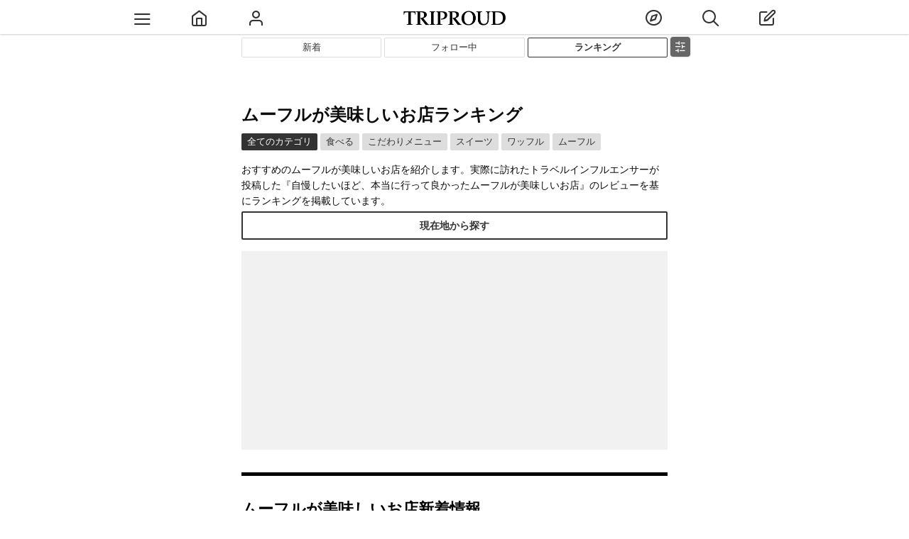

--- FILE ---
content_type: text/html;charset=utf-8
request_url: https://cityspride.com/rank/00/292
body_size: 5518
content:
<!DOCTYPE html><html lang="ja-jp" xmlns="http://www.w3.org/1999/xhtml"><head><link href="https://cityspride.com/rank/00/292" rel="canonical"/><title>おすすめのムーフルが美味しいお店ランキング - TRIPROUD</title><meta content="Apache Tapestry Framework (version 5.3.8)" name="generator"/><meta content="おすすめのムーフルが美味しいお店を紹介します。実際に訪れたトラベルインフルエンサーが投稿した『自慢したいほど、本当に行って良かったムーフルが美味しいお店』のレビューを基にランキングを掲載しています。" name="description"/><meta content="TRIPROUD" property="og:site_name"/><meta content="article" property="og:type"/><meta content="https://cityspride.com/rank/00/292" property="og:url"/><meta content="https://static.cityspride.com/img/sitedesign/sns/sns.png" property="og:image"/><meta charset="UTF-8"/><meta content="initial-scale = 1.0, maximum-scale = 1.0, user-scalable=no" name="viewport"/><link type="image/png" href="/assets/1.0-SNAPSHOT/ctx/img/favicon.png?ver=2.0.4" rel="shortcut icon"/><link href="/assets/1.0-SNAPSHOT/ctx/img/sp-home-icon.png?ver=1.0.5" rel="apple-touch-icon-precomposed"/><link href="/assets/1.0-SNAPSHOT/ctx/css/global.css?ver=1.14.342" rel="stylesheet"/><link href="/rss" title="TRIPROUD" type="application/rss+xml"/><script src="/js/jquery-3.3.1.min.js" type="text/javascript"></script><script src="/assets/1.0-SNAPSHOT/ctx/js/header.js?ver=1.1.57" type="text/javascript"></script><link href="/assets/1.0-SNAPSHOT/ctx/css/area.css?ver=1.4.30" rel="stylesheet"/><script src="/assets/1.0-SNAPSHOT/ctx/js/area.js?ver=1.2.22" type="text/javascript"></script><script src="/assets/1.0-SNAPSHOT/ctx/js/video/hls.min.js?ver=1.0.0" type="text/javascript"></script><script src="https://www.googletagmanager.com/gtag/js?id=G-P45NPSFSTZ" async="async"></script><script>
window.dataLayer = window.dataLayer || [];function gtag(){dataLayer.push(arguments);}gtag('js', new Date());gtag('config', 'G-P45NPSFSTZ');
</script><link type="text/css" rel="stylesheet" href="/assets/1.0-SNAPSHOT/ctx/css/empty.css"/><style>
#topNaviRankLink {
border-color: rgb(51, 51, 51) !important;
font-weight: bold;
}
#prideListFrame {
margin-top: 32px;
}
.areaRankFooterSubTitle {
display: block;
}
.commontTitleWithBorder {
border-bottom: 5px solid black;
}
#videoListTopVideo {
opacity: 1;
}
.prideVideoListInnerContent:BEFORE {
padding-top: 139%;
}
.prideVideoListFrame {
margin: 32px -1px 0;
white-space: normal;
overflow-x: auto;
}
.prideVideoListContent {
width: 33.333% !important;
padding: 1px !important;
}
@media only screen and (max-width: 664px) {
#prideListFrame {
margin-top: 16px;
}
.prideVideoListFrame {
padding: 0 1px;
margin: 16px -32px 0;
}
}
</style><style>
#rankSubTagPlaceFrame .areaRankFooterScrollNavi, #rankSubAreaPlaceFrame .areaRankFooterScrollNavi {
display: none !Important;
}
#rankSubTagPlaceFrame .areaRankFooterInnerFrame, #rankSubAreaPlaceFrame .areaRankFooterInnerFrame {
display: block !Important;
margin-top: 16px !Important;
}
#rankSubTagPlaceFrame .areaRankFooterInnerFrame:FIRST-CHILD, #rankSubAreaPlaceFrame .areaRankFooterInnerFrame:FIRST-CHILD {
margin-top: 0 !Important;
}
#rankSubTagPlaceFrame .areaRankFooterFrame, #rankSubAreaPlaceFrame .areaRankFooterFrame {
border-top: 5px solid black !Important;
}
#rankSubTagPlaceFrame .areaRankFooterInnerFrame:nth-child(n+2), #rankSubAreaPlaceFrame .areaRankFooterInnerFrame:nth-child(n+2) {
margin-left: 0 !Important;
}
.areaRankReviewNum {
-webkit-line-clamp: 2;
}
</style></head><body><div class="globalHeader" id="globalHeader"><div class="globalHeaderInner"><div class="ghContent"><div class="ghMenuContent" id="ghLeftMenuContent"><a class="ghMenuLink" id="ghMenuListDisplayLink"><span onclick="ga('send','event','Link on Header','click','Top Menu', 1);" class="icon-menu2" id="ghMenuListDisplayIcon"></span></a><a onclick="ga('send','event','Link on Header','click','Top Home', 1);" rel="nofollow" id="ghMenuHomeLink" class="ghMenuLink" href="/"><span class="icon-home"></span></a><a onclick="ga('send','event','Link on Header','click','Top Profile to Login', 1);" rel="nofollow" id="ghMenuProfileLink" class="ghMenuLink" href="/login"><span class="icon-user3"></span></a></div><div id="ghLogoContent"><a onclick="ga('send','event','Link on Header','click','Top Logo', 1);" id="ghLogoLink" href="/"><img title="TRIPROUD" alt="TRIPROUD" src="/assets/1.0-SNAPSHOT/ctx/img/triproudLogo.png?ver=1.0.10" id="headerLogoL"/></a></div><div class="ghMenuContent" id="ghRightMenuContent"><a onclick="ga('send','event','Link on Header','click','Top Discover', 1);" rel="nofollow" id="ghMenuFindLink" class="ghMenuLink" href="/latest"><span class="icon-compass1"></span></a><span onclick="ga('send','event','Link on Header','click','Top Search', 1);" data-loginword="検索するにはログインが必要です" data-loginflg="false" data-url="/ajax/search/searchHistoryList" class="ghMenuLink" id="ghMenuSearchLink"><span class="icon-search2"></span></span><a onclick="ga('send','event','Link on Header','click','Top Post to Login', 1);" rel="nofollow" id="ghMenuPostLink" class="ghMenuLink" href="/login"><span class="icon-edit"></span></a></div></div></div></div><div class="globalHeader" id="globalHeaderFooter"><div class="globalHeaderInner"><div class="ghContent"><div class="ghMenuContent"><a onclick="ga('send','event','Link on Header','click','Bottom Home', 1);" rel="nofollow" class="ghMenuLink" href="/"><span class="icon-home"></span></a><style>#globalHeaderFooter .ghMenuLink {width: 33.333%;}</style><a onclick="ga('send','event','Link on Header','click','Bottom Discover', 1);" rel="nofollow" class="ghMenuLink" href="/latest"><span class="icon-compass1"></span></a><a onclick="ga('send','event','Link on Header','click','Bottom Post', 1);" rel="nofollow" class="ghMenuLink" href="/login"><span class="icon-edit"></span></a></div></div></div></div><div id="globalContainer"><div class="reviewNaviFrame"><div class="reviewNaviInnerFrame"><span onclick="ga('send','event','Link on Filter','click', 'Rank Filter Display Button', 1);" class="icon-sliders" id="reviewNaviDisplayButton"></span><div class="reviewNaveContentFrame"><div class="reviewNaveContentInnerFrame"><div class="reviewNaveContentInner2Frame"><span data-url="/ajax/filter/ranksubarea/00/292" class="reviewFilterOuterFrame"><span class="reviewFilterFrame"><span class="filterLoader loader"></span></span></span><span data-url="/ajax/filter/ranksubtag/00/292" class="reviewFilterOuterFrame"><span class="reviewFilterFrame"><span class="filterLoader loader"></span></span></span></div></div></div></div></div><div class="topNaviFrame" id="feedNaviFrame"><div class="topNaviInnerFrame"><div class="topNaviContent"><a onclick="ga('send','event','Link on Navi','click', 'Latest', 1);" href="/latest?sort=time&amp;tagId=292" class="topNaviLink" id="topNaviLatestLink">新着</a></div><div class="topNaviContent"><a onclick="ga('send','event','Link on Navi','click', 'Feed', 1);" href="/feed/timeline?tagId=292" class="topNaviLink" id="topNaviFeedLink">フォロー中</a></div><div class="topNaviContent"><a onclick="ga('send','event','Link on Navi','click', 'Rank', 1);" href="/rank/00/292" class="topNaviLink" id="topNaviRankLink">ランキング</a></div></div></div><div><div id="mainContainer"><article><header class="topAreaFrame"><h1>ムーフルが美味しいお店ランキング</h1><div onclick="ga('send','event','Link on Rank','click','Top Breadcrumb Tag', 1);" class="tagBreadcrumbListFrame"><span class="tagBreadcrumbsLinkOuter topTagBreadcrumbsLinkOuter"><a href="/rank/00/00" class="tagBreadcrumbsLink">全てのカテゴリ</a></span><span class="tagBreadcrumbsLinkOuter"><a href="/rank/00/136" class="tagBreadcrumbsLink">食べる</a></span><span class="tagBreadcrumbsLinkOuter"><a href="/rank/00/1125" class="tagBreadcrumbsLink">こだわりメニュー</a></span><span class="tagBreadcrumbsLinkOuter"><a href="/rank/00/11" class="tagBreadcrumbsLink">スイーツ</a></span><span class="tagBreadcrumbsLinkOuter"><a href="/rank/00/285" class="tagBreadcrumbsLink">ワッフル</a></span><span class="tagBreadcrumbsLinkOuter"><a href="/rank/00/292" class="tagBreadcrumbsLink">ムーフル</a></span></div><div id="topPlaceDescriptionOuter"><p class="topAreaDescription">おすすめのムーフルが美味しいお店を紹介します。実際に訪れたトラベルインフルエンサーが投稿した『自慢したいほど、本当に行って良かったムーフルが美味しいお店』のレビューを基にランキングを掲載しています。</p></div><span style="margin-top: 4px;cursor: pointer;" class="addPostLink" id="locationFilterButton2">現在地から探す</span></header><div style="max-width: 600px; min-height:280px; margin: 16px auto 0; background-color: rgb(241, 241, 241);"><script crossorigin="anonymous" src="https://pagead2.googlesyndication.com/pagead/js/adsbygoogle.js?client=ca-pub-1798759493033105" async="async"></script><!-- ランキングトップ --><ins data-full-width-responsive="true" data-ad-format="auto" data-ad-slot="9574500861" data-ad-client="ca-pub-1798759493033105" style="display:block" class="adsbygoogle"></ins><script>(adsbygoogle = window.adsbygoogle || []).push({});</script></div><div data-url="/ajax/ranklatestlist?tagId=292" class="videoContentFrame" id="rankLatestContentFrame"><h2 class="commontTitleWithBorder">ムーフルが美味しいお店新着情報</h2><div class="rankPlaceProgressFrame" id="rankLatestContentProgressFrame"><div class="loader"></div></div></div><div data-url="/ajax/ranksubtagplacelist/00/292" class="insertPlaceListOuterFrame" id="rankSubTagPlaceFrame"><div class="rankPlaceProgressFrame" id="rankSubTagPlaceProgressFrame"><div class="loader"></div></div></div><div data-url="/ajax/ranksubareaplacelist/00/292" class="insertPlaceListOuterFrame" id="rankSubAreaPlaceFrame"><div class="rankPlaceProgressFrame" id="rankSubAreaPlaceProgressFrame"><div class="loader"></div></div></div><section data-loginword="全ての写真を見るにはログインが必要です" data-loginflg="false" class="areaPlaceListFrame" id="prideListFrame"><h2 class="commontTitleWithBorder">レビューランキング</h2><div class="areaPlaceListInnerFrame"><div data-errorredirectflg="true" data-url="/ajax/ranklist/00/292" id="infiniteScrollFrame"><div class="loader" id="infiniteScrollLoader"></div></div></div></section><div class="moreLoginFrame"><span onclick="ga('send','event','Link on Rank','click','Read More', 1);" data-word="全ての情報を見るにはログインが必要です" class="moreLoginLink">もっと見る</span></div><div id="mutualLinkFrame"></div><div class="insertPlaceListOuterFrame"><h2 class="commontTitleWithBorder">トレンド</h2><div class="recommendRankLinkListFrame"><div class="recommendRankLinkList"><a style="background-image:url('https://static.cityspride.com/img/KOU0220/pride/s/f298d1e68f2f16c37012735744aa2a2c0.jpg');" class="recommendRankLink" href="/rank/00/1"><span class="recommendRankLinkLabelOuter"><span class="recommendRankLinkTagLabel">アートスポットランキング</span></span></a></div><div class="recommendRankLinkList"><a style="background-image:url('https://static.cityspride.com/img/Fumi1231/pride/s/bedb5d39393cae35441caf616725d5530.jpg');" class="recommendRankLink" href="/rank/00/2"><span class="recommendRankLinkLabelOuter"><span class="recommendRankLinkTagLabel">絶景スポットランキング</span></span></a></div><div class="recommendRankLinkList"><a style="background-image:url('https://static.cityspride.com/img/stano1020/pride/s/a46f68afd88c841e0a5b4f31ba3990210.jpg');" class="recommendRankLink" href="/rank/00/259"><span class="recommendRankLinkLabelOuter"><span class="recommendRankLinkTagLabel">露天風呂付き客室ランキング</span></span></a></div><div class="recommendRankLinkList"><a style="background-image:url('https://static.cityspride.com/img/eririnko/pride/s/f5dced8f2f5143962dec3f56ef911c680.jpg');" class="recommendRankLink" href="/rank/00/197"><span class="recommendRankLinkLabelOuter"><span class="recommendRankLinkTagLabel">焼肉ランキング</span></span></a></div><div class="recommendRankLinkList"><a style="background-image:url('https://static.cityspride.com/img/Fumi1231/pride/s/bedb5d39393cae35441caf616725d5530.jpg');" class="recommendRankLink" href="/rank/00/69"><span class="recommendRankLinkLabelOuter"><span class="recommendRankLinkTagLabel">インスタ映えスポットランキング</span></span></a></div><div class="recommendRankLinkList"><a style="background-image:url('https://static.cityspride.com/img/daiki/pride/s/af1d0c41f5aa975e51c8fbdbe3fe601b0.jpg');" class="recommendRankLink" href="/rank/00/264"><span class="recommendRankLinkLabelOuter"><span class="recommendRankLinkTagLabel">温泉が素敵なホテルランキング</span></span></a></div><div class="recommendRankLinkList"><a style="background-image:url('https://static.cityspride.com/img/kaori/pride/s/4f5328584209725e0d22adbbba7f79c00.jpg');" class="recommendRankLink" href="/rank/00/521"><span class="recommendRankLinkLabelOuter"><span class="recommendRankLinkTagLabel">グランピングランキング</span></span></a></div><div class="recommendRankLinkList"><a style="background-image:url('https://static.cityspride.com/img/yuki_trip/pride/s/bfb3be19681a22c3e56cdf9fcdae08190.jpg');" class="recommendRankLink" href="/rank/00/369"><span class="recommendRankLinkLabelOuter"><span class="recommendRankLinkTagLabel">インスタ映えするスイーツランキング</span></span></a></div><div class="recommendRankLinkList"><a style="background-image:url('https://static.cityspride.com/img/ASUKA28/pride/s/9d4e4606a88d4b6432fd24bd8593dd320.jpg');" class="recommendRankLink" href="/rank/00/51"><span class="recommendRankLinkLabelOuter"><span class="recommendRankLinkTagLabel">景色が良いカフェ･レストランランキング</span></span></a></div><div class="recommendRankLinkList"><a style="background-image:url('https://static.cityspride.com/img/tinker_richo/pride/s/4811f78ccaa1af7ea0c115049e7f0e3a0.jpg');" class="recommendRankLink" href="/rank/00/55"><span class="recommendRankLinkLabelOuter"><span class="recommendRankLinkTagLabel">カフェランキング</span></span></a></div><div class="recommendRankLinkList"><a style="background-image:url('https://static.cityspride.com/img/Aya_sweets/pride/s/ce8697e68623054fa6dd9cd3a78404140.jpg');" class="recommendRankLink" href="/rank/00/91"><span class="recommendRankLinkLabelOuter"><span class="recommendRankLinkTagLabel">パフェランキング</span></span></a></div><div class="recommendRankLinkList"><a style="background-image:url('https://static.cityspride.com/img/moe_matsui/pride/s/88347552581096b15f07e8fa525cfdad0.jpg');" class="recommendRankLink" href="/rank/00/59"><span class="recommendRankLinkLabelOuter"><span class="recommendRankLinkTagLabel">神社·寺ランキング</span></span></a></div><div class="recommendRankLinkList"><a style="background-image:url('https://static.cityspride.com/img/makana_airi/pride/s/93bc4969a6067e1f85bd59e2caaff8480.jpg');" class="recommendRankLink" href="/rank/00/477"><span class="recommendRankLinkLabelOuter"><span class="recommendRankLinkTagLabel">プール付き客室があるホテルランキング</span></span></a></div><div class="recommendRankLinkList"><a style="background-image:url('https://static.cityspride.com/img/Karen/pride/s/eda573f474cf58cfb30912b1acd9a3b70.jpg');" class="recommendRankLink" href="/rank/00/349"><span class="recommendRankLinkLabelOuter"><span class="recommendRankLinkTagLabel">インフィニティプールがあるホテルランキング</span></span></a></div><div class="recommendRankLinkList"><a style="background-image:url('https://static.cityspride.com/img/kabekun/pride/s/f6ade7dd154cfb7b66516b3741a96e7d0.jpg');" class="recommendRankLink" href="/rank/00/93"><span class="recommendRankLinkLabelOuter"><span class="recommendRankLinkTagLabel">プリンランキング</span></span></a></div><div class="recommendRankLinkList"><a style="background-image:url('https://static.cityspride.com/img/HANAMO_DANGOMO/pride/s/31b7dc9a9ce4e88a99ff0db1aab0f1360.jpg');" class="recommendRankLink" href="/rank/00/222"><span class="recommendRankLinkLabelOuter"><span class="recommendRankLinkTagLabel">ハンバーガーが美味しいお店ランキング</span></span></a></div><div class="recommendRankLinkList"><a style="background-image:url('https://static.cityspride.com/img/pekop0v0q/pride/s/b2052f48ec6715b1be380bcc09a3aeff0.jpg');" class="recommendRankLink" href="/rank/00/414"><span class="recommendRankLinkLabelOuter"><span class="recommendRankLinkTagLabel">いちごアフタヌーンティーランキング</span></span></a></div><div class="recommendRankLinkList"><a style="background-image:url('https://static.cityspride.com/img/saorin/pride/s/9d66ced6e576e6bbe0012d225fa5a2f90.jpg');" class="recommendRankLink" href="/rank/00/95"><span class="recommendRankLinkLabelOuter"><span class="recommendRankLinkTagLabel">アフタヌーンティーランキング</span></span></a></div><div class="recommendRankLinkList"><a style="background-image:url('https://static.cityspride.com/img/mao_sweet/pride/s/87df6d290c6d8a8e36132516e90463660.jpg');" class="recommendRankLink" href="/rank/00/992"><span class="recommendRankLinkLabelOuter"><span class="recommendRankLinkTagLabel">メロンアフタヌーンティーランキング</span></span></a></div></div></div><div style="max-width: 600px; min-height:280px; margin: 16px auto 0;background-color: rgb(241, 241, 241);"><script crossorigin="anonymous" src="https://pagead2.googlesyndication.com/pagead/js/adsbygoogle.js?client=ca-pub-1798759493033105" async="async"></script><!-- ランキング3 --><ins data-full-width-responsive="true" data-ad-format="auto" data-ad-slot="4643517080" data-ad-client="ca-pub-1798759493033105" style="display:block" class="adsbygoogle"></ins><script>(adsbygoogle = window.adsbygoogle || []).push({});</script></div></article><div><script crossorigin="anonymous" src="https://pagead2.googlesyndication.com/pagead/js/adsbygoogle.js?client=ca-pub-1798759493033105" async="async"></script><!-- ランキング4 --><ins data-full-width-responsive="true" data-ad-format="auto" data-ad-slot="8143363105" data-ad-client="ca-pub-1798759493033105" style="display:block;margin: 16px auto 0;max-width: 600px;" class="adsbygoogle"></ins><script>(adsbygoogle = window.adsbygoogle || []).push({});</script></div></div></div></div><div class="ghOuterFrame" id="ghMenuListFrame"><div id="ghMenuListScrollOuterFrame"><div id="ghMenuListScrollFrame"><ul class="ghMenuList" id="ghMenuList"><li><a onclick="ga('send','event','Link on Menu','click', 'Login', 1);" rel="nofollow" href="/login">ログイン</a></li><li><a onclick="ga('send','event','Link on Menu','click', 'Create Account', 1);" rel="nofollow" href="/account/create">新規登録</a></li><li><a onclick="ga('send','event','Link on Menu','click', 'Concept', 1);" rel="nofollow" href="/about">コンセプト</a></li><li><a onclick="ga('send','event','Link on Menu','click', 'Program', 1);" rel="nofollow" href="/influencerprogram">トラベルインフルエンサープログラム</a></li><li><a onclick="ga('send','event','Link on Menu','click', 'Add Home', 1);" rel="nofollow" href="/help/addhome">ホーム画面に追加</a></li></ul><div class="footerMenuList"><div class="footerMenuListTitle"></div><a onclick="ga('send','event','Link on Menu','click', 'Help', 1);" rel="nofollow" href="/help">ヘルプ</a><a rel="nofollow" href="/userpolicy">利用規約</a><a rel="nofollow" href="/contact">お問合せ</a></div><div class="footerMenuList"><div class="footerMenuListTitle"></div><a onclick="ga('send','event','Link on Menu','click', 'Japanese', 1);" rel="nofollow" href="/rank/00/292">日本語</a><a onclick="ga('send','event','Link on Menu','click', 'English', 1);" rel="nofollow" href="/en/rank/00/292">英語</a></div><div class="menuSNSFrame"><a onclick="ga('send','event','Link on Menu','click', 'SNS Facebook', 1);" rel="nofollow" target="_blank" href="https://www.facebook.com/cityspride/" class="globalFooterSNSLink icon-facebook2" id="facebookLink"></a><a onclick="ga('send','event','Link on Menu','click', 'SNS Twitter', 1);" rel="nofollow" target="_blank" href="https://twitter.com/TRIPROUD" class="globalFooterSNSLink icon-twitter2" id="twitterLink"></a><a onclick="ga('send','event','Link on Menu','click', 'SNS Instagram', 1);" rel="nofollow" target="_blank" href="https://www.instagram.com/triproud_travel/" class="globalFooterSNSLink icon-instagram" id="instagramLink"></a><a onclick="ga('send','event','Link on Menu','click', 'SNS Pinterest', 1);" rel="nofollow" target="_blank" href="http://www.pinterest.com/cityspride/citys-pride/" class="globalFooterSNSLink icon-pinterest2" id="pinterestLink"></a><a onclick="ga('send','event','Link on Menu','click', 'SNS Rss', 1);" rel="nofollow" target="_blank" type="application/rss+xml" href="http://cityspride.com/rss" class="globalFooterSNSLink icon-feed2" id="rssLink"></a></div><div class="menuCopyRightsFrame"><a rel="nofollow" target="_blank" href="http://www.t-youzai.com/it/work.html">© 2023 TRIPROUD All Rights Reserved.</a></div></div><div class="closeButton" id="ghMenuListClose">×</div></div><div class="closeFrame"></div></div><div class="ghOuterFrame" id="searchFrame"><div id="searchScrollOuterFrame"><div id="searchScrollFrame"><div id="searchFormContent"><input placeholder="目的地やカテゴリ" id="searchBox"></input><span class="icon-search" id="searchBoxIcon"></span><img src="/assets/1.0-SNAPSHOT/ctx/img/progress.gif" alt="検索待ち" id="searchBoxProgress"/></div><div id="searchResultTopFrame"><a onclick="ga('send','event','Link on Search','click','Search History', 1);" rel="nofollow" href="/history">履歴から探す</a></div><div id="searchResultFrame"></div></div><div class="closeButton" id="searchClose">×</div></div><div class="closeFrame"></div></div><div id="globalAlertFrame"><div id="globalAlertContent"><div id="globalAlertWord"></div><div id="globalAlertButton">OK</div></div></div><div id="globalLoginAlertFrame"><div id="globalLoginAlertContent"><div id="globalLoginAlertWord"></div><div class="globalLoginButton"><a onclick="ga('send','event','Link on Global','click', 'Login', 1);" rel="nofollow" href="/login">ログイン</a></div><div class="globalLoginButton"><a onclick="ga('send','event','Link on Global','click', 'Create Account', 1);" rel="nofollow" href="/account/create">アカウント作成</a></div><div class="globalLoginButton"><a onclick="ga('send','event','Link on Global','click', 'About', 1);" rel="nofollow" href="/about">TRIPROUDについて</a></div><span onclick="ga('send','event','Link on Global','click', 'Cancel', 1);" class="icon-chevron-small-down" id="globalLoginCancelButton"></span></div></div></body><div id="googleFooterAd"><a rel="nofollow" style="display: block;text-align: center;height: 32px; color: white !important; text-decoration: underline !important; font-size: 14px; line-height: 32px;" href="/login">ログインするとこの広告は表示されません<span style="font-size:1.4em;vertical-align:-3px;" class="icon-chevrons-right"></span></a><script crossorigin="anonymous" src="https://pagead2.googlesyndication.com/pagead/js/adsbygoogle.js?client=ca-pub-1798759493033105" async="async"></script><!-- 記事フッター固定2 --><ins data-ad-slot="7597123100" data-ad-client="ca-pub-1798759493033105" style="display:block;width:320px;height:100px;margin:auto;text-align:center;z-index:99999;" class="adsbygoogle"></ins><script><!--
(function($) {
var width = $(window).width();
if (width > 600) {
	$('#googleFooterAd').hide();
} else {
	(adsbygoogle = window.adsbygoogle || []).push({});
}
})(jQuery);
//--></script></div></html>

--- FILE ---
content_type: text/html;charset=utf-8
request_url: https://cityspride.com/ajax/filter/ranksubarea/00/292
body_size: 314
content:
<div class="filterFrame"><div onclick="ga('send','event','Link on Filter','click', 'Rank Area Filter', 1);" class="filterInnerFrame"><div class="breadcrumbList"><span class="breadcrumbsNaviTitle">エリア:</span><span class="breadcrumbsLinkOuter"><a href="/rank/00/292" class="breadcrumbsLink">すべて</a></span></div><div class="filterList"><span class="filterLinkOuter"><a href="/rank/2666/292" class="filterLink">アジア<span class="icon-navi_next"></span></a><span class="subFilterLinkOuter"><span class="subFilterLinkOuter2"><a href="/rank/2667/292" class="filterLink subFilterLink">日本</a></span></span></span></div></div></div>

--- FILE ---
content_type: text/html;charset=utf-8
request_url: https://cityspride.com/ajax/filter/ranksubtag/00/292
body_size: 324
content:
<div class="filterFrame"><div onclick="ga('send','event','Link on Filter','click', 'Rank Tag Filter', 1);" class="filterInnerFrame"><div class="breadcrumbList"><span class="breadcrumbsNaviTitle">カテゴリ:</span><span class="breadcrumbsLinkOuter"><a href="/rank/00/00" class="breadcrumbsLink">すべて</a></span><span class="breadcrumbsLinkOuter"><a href="/rank/00/136" class="breadcrumbsLink">食べる</a></span><span class="breadcrumbsLinkOuter"><a href="/rank/00/1125" class="breadcrumbsLink">こだわりメニュー</a></span><span class="breadcrumbsLinkOuter"><a href="/rank/00/11" class="breadcrumbsLink">スイーツ</a></span><span class="breadcrumbsLinkOuter"><a href="/rank/00/285" class="breadcrumbsLink">ワッフル</a></span><span class="breadcrumbsLinkOuter"><a href="/rank/00/292" class="breadcrumbsLink">ムーフル</a></span></div></div></div>

--- FILE ---
content_type: text/html;charset=utf-8
request_url: https://cityspride.com/ajax/ranksubtagplacelist/00/292
body_size: 196
content:
<div onclick="ga('send','event','Link on Rank','click','Sub Tag Place', 1);"><script type="text/javascript"><!--
(function($) {
	$('#rankSubTagPlaceFrame').hide();
})(jQuery);
//--></script></div>

--- FILE ---
content_type: text/html;charset=utf-8
request_url: https://cityspride.com/ajax/ranksubareaplacelist/00/292
body_size: 265
content:
<div onclick="ga('send','event','Link on Rank','click','Sub Area Place', 1);"><h2 class="commontTitleWithBorder">エリア別に探す</h2><script type="text/javascript"><!--
(function($) {
	$('#rankSubAreaPlaceFrame').hide();
})(jQuery);
//--></script></div>

--- FILE ---
content_type: text/html;charset=utf-8
request_url: https://cityspride.com/ajax/ranklist/00/292
body_size: 2023
content:
<div><div class="areaPlaceListContent"><div class="areaPlaceListContentPrideFrame"><div class="prideListContent"><div class="prideContentFrame"><div data-alt="ムーフルカフェ シュエット ラパンのレビュー" data-image="https://static.cityspride.com/img/mom30eri/pride/s/23cd54ada861fdc974235d6ab5e595b70.jpg" class="prideContentImgOuter placeListContentImgOuter placeListContentImgOuterPre"><a onclick="ga('send','event','Link on Rank','click','Place Info Img', 1);" class="prideListContentImgLink placeListContentImgLink" href="/pride/5672"><span class="prideListContentImgLinkInner"></span></a><span class="prideListRankNumber">1</span></div></div></div></div><div class="placeLightInfoFrame"><div class="placeLightInfoInnerFrame"><div class="placeLightInfoNameOuter"><div class="placeLightInfoName"><a onclick="ga('send','event','Link on Rank','click','Place Info Name', 1);" class="placeLightInfoLink" href="/place/3856"><span class="placeLightInfoNameInner"><span class="icon-map-pin2"></span>ムーフルカフェ シュエット ラパン</span><span class="placeLightReviewCountInfo">レビュー 2件</span></a></div></div><div class="subReviewFrame"><div class="subReviewContent"><a rel="nofollow" class="prideContentUserImgLink" href="/profile/mom30eri"><!-- small --><img alt="プロフィール画像" src="https://static.cityspride.com/img/mom30eri/profile/s/993bc60ecfe4c2a966b325c70e6c320c.jpg" class="profileIcon"/></a><div class="subReviewInnerContent"><div><p class="subReviewPride"><a href="/pride/5672">ふわっサクッ ムーフル・フリューイ<span class="subReviewPlace"><span class="icon-map-pin2"></span>ムーフルカフェ シュエット ラパン</span></a></p></div><div><p class="subReviewPrideDetail">神戸発の新スイーツムーフルとは
“サクッサクッワッフル”×“ふわっふわっパンケーキ”という新たな食感とこだわりにこだわりぬいた厳選食材からなる美味しさを味わえるムーフルの専門店カフェ。前日まで予約出来るアフタヌーンティーも要チェックです♬</p><div class="subReviewPrideImgFrame"><span class="subReviewPrideImgOuter"><span style="background-image:url('https://static.cityspride.com/img/mom30eri/pride/s/23cd54ada861fdc974235d6ab5e595b70.jpg');" class="subReviewPrideImg"></span></span><span class="subReviewPrideImgOuter"><span style="background-image:url('https://static.cityspride.com/img/mom30eri/pride/s/23cd54ada861fdc974235d6ab5e595b71.jpg');" class="subReviewPrideImg"></span></span><span class="subReviewPrideImgOuter"><span style="background-image:url('https://static.cityspride.com/img/mom30eri/pride/s/23cd54ada861fdc974235d6ab5e595b72.jpg');" class="subReviewPrideImg"></span></span></div><div class="placeInfoInnerFrame"><div class="placeInfoContent"><p class="placeInfoLabel">名称</p><p class="placeInfo">ムーフルカフェ シュエット ラパン</p></div><div class="placeInfoContent"><p class="placeInfoLabel">住所</p><p class="placeInfo placeAddressInfo">兵庫県神戸市中央区山本通2-13-14 FIXビル213 1F</p></div><div class="placeInfoContent"><p class="placeInfoLabel">電話番号</p><p class="placeInfo">050-5594-7045</p></div><div class="placeInfoContent"><p class="placeInfoLabel">営業時間</p><p class="placeInfo">11:00-19:00 [金曜・土曜]11:00-22:00 [日曜・祝日]11:00-18:00</p></div><div class="placeInfoContent"><p class="placeInfoLabel">定休日</p><p class="placeInfo placeAddressInfo">月曜</p></div><div class="placeInfoContent"><p class="placeInfoLabel">アクセス</p><p class="placeInfo">JR三ノ宮駅より徒歩10分.</p></div><div class="placeInfoContent"><p class="placeInfoLabel">駐車場</p><p class="placeInfo">駐車場なし</p></div></div></div></div><span onclick="ga('send','event','Link on Rank','click','Affi Ad', 1);" class="placeLightInfoAdLink"><a href="//ck.jp.ap.valuecommerce.com/servlet/referral?sid=3096776&pid=885394962&vc_url=https%3A%2F%2Fr.gnavi.co.jp%2F6gdmkbh60000%2F%3Fptlp%3D1%26utm_id%3Dtype-t_tci1702_pc_af" rel="nofollow"><img src="//ad.jp.ap.valuecommerce.com/servlet/gifbanner?sid=3096776&pid=885394962" height="1" width="0" border="0"><span class="icon-globe"></span><span>詳細</span></a></span></div></div></div></div></div><div class="areaPlaceListContent"><script crossorigin="anonymous" src="https://pagead2.googlesyndication.com/pagead/js/adsbygoogle.js?client=ca-pub-1798759493033105" async="async"></script><ins data-ad-slot="2676007870" data-ad-client="ca-pub-1798759493033105" data-ad-layout-key="+2q+rr+1w-2n-18" data-ad-format="fluid" style="display:block" class="adsbygoogle"></ins><script>(adsbygoogle = window.adsbygoogle || []).push({});</script></div><script type="text/javascript"><!--
(function($) {

	var prideContentImgOuterList = $(".placeListContentImgOuterPre");

	prideContentImgOuterList.each(function() {
		var imgContentOuter = $(this);
		imgContentOuter.removeClass('placeListContentImgOuterPre')
		var tmpImg = new Image();
		tmpImg.onload = function() {
			var prideContentImgLinkInner = imgContentOuter.find('.prideListContentImgLinkInner');
			prideContentImgLinkInner.prepend(tmpImg);
			imgContentOuter.animate({'opacity': 100}, 'fast');
		};
		tmpImg.src = imgContentOuter.data('image');
		var alt = imgContentOuter.data('alt');
		if (alt) tmpImg.alt = alt;
	});

})(jQuery);
//--></script><div data-url="/ajax/ranklist/00/292?page=2" id="infiniteScrollLink"></div><div class="loader" id="infiniteScrollLoader"></div></div>

--- FILE ---
content_type: text/html; charset=utf-8
request_url: https://www.google.com/recaptcha/api2/aframe
body_size: 267
content:
<!DOCTYPE HTML><html><head><meta http-equiv="content-type" content="text/html; charset=UTF-8"></head><body><script nonce="kcQ59u0x_1uyNC_Eekjrzg">/** Anti-fraud and anti-abuse applications only. See google.com/recaptcha */ try{var clients={'sodar':'https://pagead2.googlesyndication.com/pagead/sodar?'};window.addEventListener("message",function(a){try{if(a.source===window.parent){var b=JSON.parse(a.data);var c=clients[b['id']];if(c){var d=document.createElement('img');d.src=c+b['params']+'&rc='+(localStorage.getItem("rc::a")?sessionStorage.getItem("rc::b"):"");window.document.body.appendChild(d);sessionStorage.setItem("rc::e",parseInt(sessionStorage.getItem("rc::e")||0)+1);localStorage.setItem("rc::h",'1765388299006');}}}catch(b){}});window.parent.postMessage("_grecaptcha_ready", "*");}catch(b){}</script></body></html>

--- FILE ---
content_type: text/css
request_url: https://cityspride.com/assets/1.0-SNAPSHOT/ctx/css/global.css?ver=1.14.342
body_size: 21365
content:
@Charset "UTF-8";article,aside,details,figcaption,figure,footer,header,hgroup,nav,section{display:block;box-sizing:border-box;-moz-box-sizing:border-box}audio,canvas,video{display:inline-block;*display:inline;*zoom:1}audio:not([controls]){display:none}[hidden]{display:none}aside,a,span{-moz-box-sizing:border-box;box-sizing:border-box}a,span{display:inline-block}html{font-size:1em;overflow-y:scroll;-webkit-text-size-adjust:100%;-ms-text-size-adjust:100%}body{margin:0;line-height:1.3;vertical-align:top}body{font-family:"Noto Sans JP",Arial,Meiryo,"游ゴシック",YuGothic,"Hiragino Kaku Gothic ProN",sans-serif}::selection{text-shadow:none;background-color:highlight;color:highlighttext}a{display:inline-block;color:inherit;text-decoration:none!important;box-sizing:border-box;-moz-box-sizing:border-box;font-size:1em}a:hover,a:visited{color:inherit;text-decoration:none}a:hover,a:active,a:focus{outline:0}abbr[title]{border-bottom:1px dotted}b,strong{font-weight:bold}blockquote{margin:1em 40px}dfn{font-style:italic}hr{display:block;height:1px;border:0;border-top:1px solid #ccc;margin:1em 0;padding:0}mark{background:#ff0;color:#000;font-style:italic;font-weight:bold}pre,code,kbd,samp{font-family:monospace,serif;_font-family:'courier new',monospace;font-size:1em}pre{white-space:pre-wrap;word-wrap:break-word}q{quotes:none}q:before,q:after{content:"";content:none}small{font-size:85%}sub,sup{font-size:75%;line-height:0;position:relative;vertical-align:baseline}sup{top:-0.5em}sub{bottom:-0.25em}ul,ol{margin:0;padding:0}dd{margin:0 0 0 40px}ul,li,nav{box-sizing:border-box;-moz-box-sizing:border-box}nav ul,nav ol{list-style:none;list-style-image:none;margin:0;padding:0}li{list-style:none}img{border:0;-ms-interpolation-mode:bicubic;vertical-align:middle}svg:not(:root){overflow:hidden}figure{margin:0}form{margin:0}fieldset{border:0;margin:0;padding:0}label{cursor:pointer}legend{border:0;*margin-left:-7px;padding:0}button,input,select,textarea{font-size:100%;margin:0;vertical-align:baseline;*vertical-align:middle}button,input{line-height:normal}input::-ms-clear{display:none}button,input[type="button"],input[type="reset"],input[type="submit"]{cursor:pointer;-webkit-appearance:button;*overflow:visible}input::-moz-focus-inner{border:0;padding:0}input[type="checkbox"],input[type="radio"]{box-sizing:border-box;padding:0}input[type="search"]{-webkit-appearance:textfield;-moz-box-sizing:content-box;-webkit-box-sizing:content-box;box-sizing:content-box}input[type="search"]::-webkit-search-decoration{-webkit-appearance:none}input:-ms-input-placeholder,textarea:-ms-input-placeholder{color:#898989}button::-moz-focus-inner,input::-moz-focus-inner{border:0;padding:0}textarea{overflow:auto;vertical-align:top;resize:vertical}input:invalid,textarea:invalid{background-color:#f0dddd}input:focus,textarea:focus{outline:0}table{border-collapse:collapse;border-spacing:0}td{vertical-align:top}iframe::-webkit-scrollbar{display:none}@media print{*{background:transparent!important;color:black!important;box-shadow:none!important;text-shadow:none!important;filter:none!important;-ms-filter:none!important}a,a:visited{text-decoration:underline}a[href]:after{content:" (" attr(href) ")"}abbr[title]:after{content:" (" attr(title) ")"}.ir a:after,a[href^="javascript:"]:after,a[href^="#"]:after{content:""}pre,blockquote{border:1px solid #999;page-break-inside:avoid}table{display:table-header-group}tr,img{page-break-inside:avoid}img{max-width:100%!important}@page{margin:.5cm}p,h2,h3{orphans:3;widows:3}h2,h3{page-break-after:avoid}}html{overflow-y:auto;background-color:transparent;margin:0;padding:0}body{background:#fff;position:relative;margin:0;padding:0}title{text-transform:capitalize}html,body,div,img,p,button,input,select,textarea{box-sizing:border-box!important;-moz-box-sizing:border-box!important}p{margin:0}.image{display:block}@font-face{font-family:'Rochester';src:url('../fonts/Rochester-Regular.otf') format('opentype')}@font-face{font-family:'texgyretermes';src:url('../fonts/texgyretermes-regular.otf') format('opentype')}#globalContainer{position:relative;min-width:320px;width:100%;padding:48px 0 148px}#mainContainer{max-width:960px;margin:0 auto;position:relative;overflow:hidden}@media only screen and (max-width:992px){#globalContainer{padding:48px 0 176px}}@media only screen and (max-width:664px){#globalContainer{padding:48px 0 140px}}.sectionHeadLineContent{padding:32px 0}.sectionHeadLineContent>span,.sectionHeadLineLabel{display:block;position:relative;color:#0b0b0b;font-size:24px;line-height:1.2em;z-index:5}.sectionHeadLineLabel span{padding:0 24px;background-color:white;text-transform:uppercase}.sectionHeadLineLabel hr{position:absolute;margin:0;top:50%;margin-top:-1px;height:0;width:100%;border-top:1px solid #f1f1f1;z-index:-1}.sectionHeadLineContent h1,.sectionHeadLineContent h2,.sectionHeadLineContent h3,.sectionHeadLineContent h4{margin:8px 0 0;line-height:1.2em;font-size:12px;font-weight:normal;color:#838383}@media only screen and (max-width:512px){.sectionHeadLineContent{padding:16px 0}.sectionHeadLineContent>span,.sectionHeadLineLabel{font-size:20px}}#browserCheck{display:none;position:fixed;background-size:cover;-webkit-box-shadow:inset 1px 1px 5px 0 #f29c93;-moz-box-shadow:inset 1px 1px 5px 0 #f29c93;box-shadow:inset 1px 1px 5px 0 #f29c93;text-shadow:-1px -1px 0 #b23e35;background-image:-webkit-linear-gradient(top,#f00 60%,#eb0303 90%,#d4080b 100%);background-image:-moz-linear-gradient(top,#f00 60%,#eb0303 90%,#d4080b 100%);background-image:-ms-linear-gradient(top,#f00 60%,#eb0303 90%,#d4080b 100%);background-image:-o-linear-gradient(top,#f00 60%,#eb0303 90%,#d4080b 100%);background-image:linear-gradient(to bottom,#f00 60%,#eb0303 90%,#d4080b 100%)}#noAvailableContent{display:none;word-wrap:break-word;word-break:break-all;background-color:white;z-index:100000;width:0;height:0;padding:50px 15px}#noAvailableContent #noAvailableMessage{margin-bottom:20px;font-size:1.3em}#noAvailableContent p{font-size:1.2em;line-height:1.5em}#noAvailableContent a{text-decoration:underline}.frameContent{margin:30px auto 50px;max-width:600px;width:100%}.frameBorder{width:100%;padding:30px 0;border:10px solid #ff0707;box-shadow:1px 1px 10px -1px rgba(0,0,0,0.3),-1px -1px 10px -1px rgba(0,0,0,0.3);-webkit-box-shadow:1px 1px 10px -1px rgba(0,0,0,0.3),-1px -1px 10px -1px rgba(0,0,0,0.3);-moz-box-shadow:1px 1px 10px -1px rgba(0,0,0,0.3),-1px -1px 10px -1px rgba(0,0,0,0.3)}@media only screen and (max-width:640px){.frameBorder{border-left:none;border-right:0;box-shadow:none;border-radius:0!important}}.moreLoginFrame,.moreFrame{margin:16px auto 0;max-width:664px;padding:0 32px}.moreFrame{padding:0}.moreLoginLink,.moreLink{display:block;font-size:14px;line-height:48px;background-color:black;color:white;cursor:pointer;border-radius:2px;text-align:center}.pagingFrame{margin-top:16px;max-width:960px;border-top:1px solid #ddd;border-bottom:1px solid #ddd;background-color:white}.pagingNavi{position:relative;overflow:hidden;color:#333}.pagingNaviContent{float:left;width:50%}.pagingNaviLink{padding:8px 0;line-height:48px;width:100%;font-size:18px;text-align:center;-webkit-transition:color .3s ease-in;-moz-transition:color .3s ease-in;-o-transition:color .3s ease-in;-ms-transition:color .3s ease-in;transition:color .3s ease-in}.notAvailablePagingNaviLink{color:rgba(0,0,0,0.2)!important}.pagingNaviLink span{font-size:14px}.pagingNaviLink:hover{color:#ff2800}.pagingNavi>hr{position:absolute;top:50%;left:50%;margin:0;margin-top:-24px;height:48px;width:0;border:0;border-right:1px solid #ddd}@media only screen and (max-width:992px){.pagingNaviLink:hover{color:#333}}@media only screen and (max-width:512px){.pagingFrame{margin:16px auto 0}}#breadcrumbFrame{text-align:left}#breadcrumbInnerFrame{margin:0 auto;max-width:960px;overflow:hidden;padding:8px 0;border-bottom:1px solid #e7e7e7}#breadcrumbList{height:28px;line-height:28px}#breadcrumbList li{display:inline-block;font-size:12px}#breadcrumbList li a span::first-letter {text-transform:capitalize}#breadcrumbList li>span{display:inline-block;margin:0 8px;font-size:14px;color:rgba(131,131,131,0.5)}#breadcrumbList li a span{display:inline-block}#breadcrumbList li a{font-weight:bold;color:#838383;-webkit-transition:color .3s ease-in;-moz-transition:color .3s ease-in;-o-transition:color .3s ease-in;-ms-transition:color .3s ease-in;transition:color .3s ease-in}#breadcrumbList li a:hover{color:#ff2800}@media only screen and (max-width:992px){#breadcrumbFrame{position:relative}#breadcrumbInnerFrame{padding:8px 16px}#breadcrumbList li a:hover{color:#838383}}.tagBreadcrumbListOuterFrame{overflow:hidden}.tagBreadcrumbListFrame{margin-top:2px;margin-right:-2px;margin-left:-2px;margin-bottom:-2px;white-space:nowrap;overflow-x:auto;-ms-overflow-style:none;scrollbar-width:none}.tagBreadcrumbListFrame::-webkit-scrollbar{display:none}.tagBreadcrumbsLinkOuter{padding:2px;vertical-align:top}.tagBreadcrumbsLink{display:block;padding:0 8px;font-size:13px;color:#333;background:#ddd;line-height:24px;white-space:nowrap;border-radius:2px;overflow:hidden;text-overflow:ellipsis;-webkit-transition:color .2s ease-in;-moz-transition:color .2s ease-in;-o-transition:color .2s ease-in;-ms-transition:color .2s ease-in;transition:color .2s ease-in}#tagLocationFilterFrame .tagBreadcrumbsLinkOuter{width:100%;text-align:center}.tagBreadcrumbsLink:VISITED{color:#333}.tagBreadcrumbsLink:hover{color:rgba(51,51,51,.7)}.topTagBreadcrumbsLinkOuter .tagBreadcrumbsLink{color:white;background-color:#333}.topTagBreadcrumbsLinkOuter .tagBreadcrumbsLink:visited{color:white}.topTagBreadcrumbsLinkOuter .tagBreadcrumbsLink:hover{opacity:.7}@media only screen and (max-width:1024px){.tagBreadcrumbsLink:hover{color:#333}.topTagBreadcrumbsLinkOuter .tagBreadcrumbsLink:hover{opacity:1}}@media only screen and (max-width:664px){.tagBreadcrumbsLink{font-size:12px}.tagBreadcrumbListFrame{margin-right:-32px;margin-left:-32px;padding:0 30px}}.errorFrame{padding-top:96px}.errorInnerFrame{margin:0 auto;max-with:640px;with:100%;text-align:center}.errorInnerFrame h1{color:#333;font-weight:normal;font-size:24px}.errorInnerFrame .icon-warning{color:red;font-size:160px}.errorInnerFrame a{color:#979797;font-size:14px;text-decoration:underline!important;-webkit-transition:color .3s ease-in;-moz-transition:color .3s ease-in;-o-transition:color .3s ease-in;-ms-transition:color .3s ease-in;transition:color .3s ease-in}.errorInnerFrame a:hover{color:#ff2800}.errorContent{max-width:600px;width:100%;margin:30px auto;height:auto}.errorContent img{width:100%}@media only screen and (max-width:992px){.errorInnerFrame a:hover{color:#979797}}@media only screen and (max-width:672px){.errorFrame{padding-top:64px}.errorInnerFrame{padding:0 16px}.errorInnerFrame h1{font-size:18px}}@font-face{font-family:'icomoon';src:url('../fonts/icomoon.eot?1n0hty');src:url('../fonts/icomoon.eot?1n0hty#iefix') format('embedded-opentype'),url('../fonts/icomoon.ttf?1n0hty') format('truetype'),url('../fonts/icomoon.woff?1n0hty') format('woff'),url('../fonts/icomoon.svg?1n0hty#icomoon') format('svg');font-weight:normal;font-style:normal;font-display:block}[class^="icon-"],[class*=" icon-"]{font-family:'icomoon'!important;speak:never;font-style:normal;font-weight:normal;font-variant:normal;text-transform:none;line-height:1;-webkit-font-smoothing:antialiased;-moz-osx-font-smoothing:grayscale}.icon-comment:before{content:"\e930"}.icon-hashtag:before{content:"\e92f"}.icon-mail-forward:before{content:"\e92e"}.icon-mail:before{content:"\e623"}.icon-pinterest2:before{content:"\e622"}.icon-write:before{content:"\f044"}.icon-exclamation-triangle:before{content:"\f071"}.icon-warning:before{content:"\f071"}.icon-thumbs-o-up:before{content:"\f087"}.icon-bus:before{content:"\f207"}.icon-hotel:before{content:"\f236"}.icon-tiktok:before{content:"\e92a"}.icon-chevron-left:before{content:"\e926"}.icon-chevrons-left:before{content:"\e92d"}.icon-chevrons-right:before{content:"\e92c"}.icon-compass1:before{content:"\e921"}.icon-edit:before{content:"\e932"}.icon-heart1:before{content:"\e929"}.icon-more-horizontal:before{content:"\e92b"}.icon-play-circle:before{content:"\e924"}.icon-play:before{content:"\e925"}.icon-repeat:before{content:"\e927"}.icon-sliders:before{content:"\e922"}.icon-video:before{content:"\e923"}.icon-volume-2:before{content:"\e928"}.icon-volume-x:before{content:"\e931"}.icon-follower:before{content:"\e915"}.icon-following:before{content:"\e916"}.icon-messenger:before{content:"\e914"}.icon-award:before{content:"\e903"}.icon-line:before{content:"\e624"}.icon-pocket:before{content:"\e625"}.icon-hatebu:before{content:"\e604"}.icon-info2:before{content:"\e90c"}.icon-star2:before{content:"\e621"}.icon-camera2:before{content:"\e62e"}.icon-trophy:before{content:"\e023"}.icon-map2:before{content:"\e025"}.icon-link2:before{content:"\e02e"}.icon-pricetags:before{content:"\e02f"}.icon-layers:before{content:"\e031"}.icon-linegraph:before{content:"\e039"}.icon-profile-male:before{content:"\e040"}.icon-map-pin:before{content:"\e047"}.icon-dial:before{content:"\e048"}.icon-scope:before{content:"\e058"}.icon-award1:before{content:"\e920"}.icon-bar-chart-2:before{content:"\e917"}.icon-eye:before{content:"\e91e"}.icon-globe:before{content:"\e91f"}.icon-help3:before{content:"\e918"}.icon-home:before{content:"\e90e"}.icon-map-pin2:before{content:"\e91d"}.icon-settings:before{content:"\e91b"}.icon-share2:before{content:"\e91c"}.icon-user3:before{content:"\e919"}.icon-navi_next:before{content:"\e409"}.icon-article:before{content:"\e3e0"}.icon-train:before{content:"\e570"}.icon-camera3:before{content:"\e91a"}.icon-clock2:before{content:"\e90b"}.icon-star:before{content:"\e90a"}.icon-search2:before{content:"\e901"}.icon-menu2:before{content:"\e900"}.icon-chevron-small-down:before{content:"\e912"}.icon-about:before{content:"\e902"}.icon-cross:before{content:"\e908"}.icon-help:before{content:"\e904"}.icon-info-with-circle:before{content:"\e909"}.icon-plus2:before{content:"\e911"}.icon-instagram:before{content:"\e630"}.icon-grid:before{content:"\e90d"}.icon-airplane:before{content:"\e910"}.icon-info3:before{content:"\e90f"}.icon-radio-checked:before{content:"\e906"}.icon-radio-unchecked:before{content:"\e907"}.icon-whatsapp:before{content:"\e913"}.icon-tumblr2:before{content:"\e905"}.icon-tags:before{content:"\e60e"}.icon-map:before{content:"\e631"}.icon-clock:before{content:"\e628"}.icon-target:before{content:"\e629"}.icon-tree:before{content:"\e627"}.icon-arrow-right:before{content:"\e62c"}.icon-arrow-left2:before{content:"\e62d"}.icon-external-link:before{content:"\e61c"}.icon-jump-up:before{content:"\e62b"}.icon-quill:before{content:"\e600"}.icon-sightseeing:before{content:"\e601"}.icon-folder-open:before{content:"\e617"}.icon-shop:before{content:"\e602"}.icon-location:before{content:"\e605"}.icon-compass:before{content:"\e61a"}.icon-bubble:before{content:"\e606"}.icon-user:before{content:"\e607"}.icon-search:before{content:"\e613"}.icon-cog:before{content:"\e616"}.icon-gift:before{content:"\e61b"}.icon-gourmet:before{content:"\e608"}.icon-menu:before{content:"\e609"}.icon-link:before{content:"\e60a"}.icon-heart:before{content:"\e60b"}.icon-info:before{content:"\e60c"}.icon-plus:before{content:"\e60d"}.icon-exit:before{content:"\e618"}.icon-arrow-left:before{content:"\e619"}.icon-facebook:before{content:"\e610"}.icon-twitter:before{content:"\e611"}.icon-tumblr:before{content:"\e614"}.icon-pinterest:before{content:"\e615"}.icon-share:before{content:"\e61f"}.icon-facebook2:before{content:"\e612"}.icon-twitter2:before{content:"\e61e"}.icon-feed2:before{content:"\e626"}.icon-feed:before{content:"\e61d"}.icon-youtube:before{content:"\ea9d"}.commontTitleWithBorder{margin:32px auto;padding:32px 0;color:black;font-size:22px;line-height:1.4em;border-top:5px solid black;border-bottom:5px solid black;text-transform:capitalize;font-weight:bold}.commontTitleWithBorder2{margin:32px 0;padding:32px 0;color:black;font-size:20px;line-height:1.4em;border-top:1px solid #ddd;border-bottom:1px solid #ddd;text-transform:capitalize;font-weight:normal}.commontBorder{margin:0;height:0;border-top:5px solid black}.commonTitle{margin:64px 0 0;color:#0b0b0b;line-height:1.4em;font-family:"Times New Roman","ヒラギノ明朝 ProN","Hiragino Mincho ProN","游明朝",YuMincho,"HG明朝B","HGMinchoB","ＭＳ 明朝","MS Mincho",serif;font-size:20px;text-transform:capitalize}.commontTitle3{margin:8px 0;color:black;font-weight:normal;font-size:20px;line-height:1.5em}@media only screen and (max-width:664px){.commontTitleWithBorder{margin:16px 0;font-size:20px}.commontTitleWithBorder2{margin:16px 0;font-size:18px}.commonTitle{margin-top:32px;font-size:18px}.commontTitle3{font-size:19px}}#disclaimerTag{margin-top:5px;text-align:center;padding:10px;border:1px solid black}.commonRadius10{-moz-border-radius:10px;-webkit-border-radius:10px;border-radius:10px}.commonRadius5{-moz-border-radius:5px;-webkit-border-radius:5px;border-radius:5px}.noBorder{border:none!important}.noRightBorder{border-right:none!important}.noUnderline{text-decoration:none!important}.hoverLink{position:absolute;top:0;left:0;right:0;bottom:0;background-color:rgba(0,0,0,0);z-index:10}.centerMagin{float:none!important;margin-left:auto!important;margin-right:auto!important}.paddingTop0{padding-top:0!important}.marginTop0{margin-top:0!important}.globalHeader{position:fixed;top:0;left:0;width:100%;-webkit-box-shadow:0 1px 2px rgba(0,0,0,0.2);-moz-box-shadow:0 1px 2px rgba(0,0,0,0.2);box-shadow:0 1px 2px rgba(0,0,0,0.2);background-color:white;z-index:1000;-webkit-transform:translateZ(0)}#globalHeaderFooter{display:none;z-index:800;top:auto;bottom:0;-webkit-box-shadow:0 -1px 2px rgba(0,0,0,.2);-moz-box-shadow:0 -1px 2px rgba(0,0,0,.2);box-shadow:0 -1px 2px rgba(0,0,0,.2)}.globalHeader,.globalHeaderInner,.ghContent,.ghMenuContent,#ghIframeContent{height:48px}.ghContent{margin:0 auto;max-width:960px;min-width:320px;position:relative;overflow:hidden}#ghLogoContent,#ghLogoLink,#ghLogoLink img{height:64px;width:144px}#ghLogoContent{position:absolute;top:-8px;left:50%;margin-left:-72px}#ghLogoContent span{position:absolute;bottom:9px;right:0;z-index:-1;color:#6f6f6f;font-size:11px}#ghLogoLink{text-decoration:none;border:0}#headerLogoS{display:none}.ghMenuContent{overflow:hidden;color:#333}#ghRightMenuContent{float:right}#ghLeftMenuContent{float:left}.ghMenuLink{display:block;float:left;width:80px;height:48px;line-height:48px;color:#333;font-size:25px;text-align:center;cursor:pointer}#globalHeaderFooter .ghMenuContent{width:100%}#globalHeaderFooter .ghMenuLink{width:25%}.ghMenuLink span{vertical-align:-3px}.ghMenuLink span,.ghMenuLink span:VISITED{color:inherit}.ghMenuLink .icon-menu2{vertical-align:-5px;font-size:27px}.ghMenuLink:hover{color:rgba(51,51,51,.7)}#ghMenuListFrame{display:none;position:fixed;z-index:900;top:0;left:0;width:100%;height:100%;overflow:hidden}#ghMenuListScrollOuterFrame{position:absolute;z-index:700;top:0;left:0;width:50%;height:100%;padding-top:48px;padding-right:48px}#ghMenuBottomLoginLink{font-size:14px;background-color:#13d0dc;padding:0 16px;color:white;font-weight:bold;vertical-align:middle;line-height:32px;border-radius:1px}#ghMenuListScrollFrame{background-color:#f8f8f8;width:100%;height:100%;overflow-y:scroll}.ghMenuList{display:block}.ghMenuTitle{color:white;background-color:#bfbfbf;font-size:12px;line-height:1.5em;text-align:center}.ghMenuList li a{display:inline-block;width:100%;padding:0 15px;border-bottom:1px solid #bfbfbf;-moz-box-sizing:border-box;box-sizing:border-box;font-size:14px;line-height:48px;color:#333;vertical-align:middle;cursor:pointer}.ghMenuList li a:hover{color:rgba(51,51,51,0.7)}.ghMenuList li a:VISITED{color:#333}.footerMenuList{text-align:center;border-bottom:1px solid #bfbfbf}.footerMenuListTitle{color:white;background-color:#bfbfbf;font-size:12px;line-height:1.5em;text-align:center;min-height:8px}.footerMenuList a{padding:0 8px;font-size:14px;color:#333;line-height:48px;-webkit-transition:color .2s ease-in;-moz-transition:color .2s ease-in;-o-transition:color .2s ease-in;-ms-transition:color .2s ease-in;transition:color .2s ease-in}.footerMenuList a:hover{color:rgba(51,51,51,.7)}.footerMenuList a:VISITED{color:#333}.menuCopyRightsFrame{padding:16px;text-align:center}.menuCopyRightsFrame a{font-size:14px;color:#333!important;font-family:'texgyretermes';-webkit-transition:color .2s ease-in;-moz-transition:color .2s ease-in;-o-transition:color .2s ease-in;-ms-transition:color .2s ease-in;transition:color .2s ease-in;line-height:2em}.closeButton{position:absolute;top:48px;width:48px;height:48px;color:#333!important;font-size:28px;text-align:center;line-height:48px;cursor:pointer;background-color:#f1f1f1}#ghMenuListClose{right:0}.closeFrame{position:fixed;top:0;left:0;width:100%;height:100%;z-index:600;background-color:rgba(0,0,0,.8)}.ghMenuListCloseFrame{position:fixed;top:64px;left:0;width:100%;height:100%;z-index:600}.ghMenuLink,.ghMenuListClose,.ghMenuList li a{-webkit-transition:color .2s ease-in;-moz-transition:color .2s ease-in;-o-transition:color .2s ease-in;-ms-transition:color .2s ease-in;transition:color .2s ease-in}.menuSNSFrame{margin-top:16px;text-align:center}.menuSNSFrame a{margin:0 4px;width:42px;height:42px;text-align:center;font-size:24px;color:#333;border:1px solid #333;border-radius:8px;line-height:40px;-webkit-transition:color .2s ease-in;-moz-transition:color .2s ease-in;-o-transition:color .2s ease-in;-ms-transition:color .2s ease-in;transition:color .2s ease-in}.menuSNSFrame a:VISITED{color:#333}.menuSNSFrame a:hover{color:rgba(51,51,51,.7)}@media only screen and (max-width:1024px){.ghContent{padding-left:16px;padding-right:16px}.ghMenuList li a:hover,.ghMenuLink:hover,.ghMenuListClose:hover,.ghSubMenuLinkList li a:hover,.menuSNSFrame a:hover,.footerMenuList a:hover{color:#333}}@media only screen and (max-width:664px){#ghLogoContent,#ghLogoLink,#ghLogoLink img{height:56px;width:126px}#ghLogoContent{margin-left:-63px;top:-4px}#ghLogoContent span{bottom:4px}#globalHeaderFooter{display:block}#globalHeaderFooter .ghContent{padding-left:0;padding-right:0}#ghMenuHomeLink,#ghMenuProfileLink,#ghMenuAboutLink,#ghMenuFindLink,#ghMenuPostLink{display:none}.ghMenuLink{font-size:24px;width:48px}.ghMenuLink .icon-menu2{font-size:26px;vertical-align:-4px}#ghMenuListScrollOuterFrame{width:100%}}#searchFrame{display:none;position:fixed;z-index:900;top:0;left:0;width:100%;height:100%}#searchScrollOuterFrame{position:absolute;z-index:700;top:0;right:0;width:50%;height:100%;padding-top:48px;padding-left:48px}#searchScrollFrame{background-color:#f8f8f8;width:100%;height:100%}#searchFormContent{position:relative;border-left:1px solid #ddd;border-bottom:1px solid #ddd;background-color:white}#searchFormContent>.icon-search{position:absolute;top:17px;right:4px;color:#c90000;width:24px;height:14px;text-align:center}#searchBoxProgress{display:none;position:absolute;top:12px;right:4px;width:24px}#searchBox{position:relative;width:100%;height:48px;background-color:#fcfcfc;border:0;-webkit-appearance:none;padding:0 32px 0 8px;-moz-border-radius:0;-webkit-border-radius:0;border-radius:0}#searchFormContent>.icon-search,#searchBox{font-size:14px}#searchResultFrame{height:100%;padding-bottom:48px;overflow-y:scroll}#searchAreaFrame{overflow:hidden}#searchAreaInnerFrame{overflow:hidden;padding:8px 0;border-bottom:1px solid #ddd}.searchAreaContent{float:left;width:33.333%}.searchAreaContent a{display:block;text-align:center;font-size:13px;font-weight:bold;line-height:26px;padding:0 8px;color:#333;white-space:nowrap;overflow:hidden;text-overflow:ellipsis;text-transform:capitalize;-webkit-transition:color .2s ease-in;-moz-transition:color .2s ease-in;-o-transition:color .2s ease-in;-ms-transition:color .2s ease-in;transition:color .2s ease-in}.searchAreaContent a:VISITED,.searchPlaceContent a:VISITED{color:#333}.searchAreaContent a:HOVER,.searchPlaceContent a:HOVER{color:rgba(51,51,51,0.7)}.searchAreaContent a span,.searchPlaceContent a span{color:#c90000!important;margin-right:2px}.searchPlaceContent a{display:block;font-size:13px;font-weight:bold;line-height:48px;padding:0 8px;color:#333;border-bottom:1px solid #ddd;white-space:nowrap;overflow:hidden;text-overflow:ellipsis;text-transform:capitalize;-webkit-transition:color .2s ease-in;-moz-transition:color .2s ease-in;-o-transition:color .2s ease-in;-ms-transition:color .2s ease-in;transition:color .2s ease-in}.searchPlaceContent a:FIRST-CHILD{border-top:1px solid #ddd}#searchClose{left:0}#searchResultTopFrame{padding:8px}#searchResultTopFrame a{padding:4px 8px;font-size:13px;color:#333;background:#ddd;line-height:1.5em;border-radius:4px;-webkit-transition:color .2s ease-in;-moz-transition:color .2s ease-in;-o-transition:color .2s ease-in;-ms-transition:color .2s ease-in;transition:color .2s ease-in}@media only screen and (max-width:1024px){.ghMenuLink:hover,.ghMenuListClose:hover,.ghSubMenuLinkList li a:hover,.searchPlaceContent a:HOVER{color:#333}}@media only screen and (max-width:664px){#searchScrollOuterFrame{width:100%}}img{border:0;-ms-interpolation-mode:bicubic;vertical-align:middle}svg:not(:root){overflow:hidden}.topAreaDescriptionPre{display:-webkit-box!important;-webkit-box-orient:vertical;-webkit-line-clamp:1;overflow:hidden;padding-right:32px;line-height:2em!important}#topPlaceDescriptionOuter{position:relative}#showPlaceDescriptionIcon{position:absolute;top:2px;right:0;border-radius:4px;border:1px solid #0b0b0b;cursor:pointer}.prideListProfileType .pridePaparazziContent{padding-left:0;min-height:0}.prideListContent{margin-top:32px;position:relative;background-color:white;-webkit-transition:all .3s ease-in;-moz-transition:all .3s ease-in;-o-transition:all .3s ease-in;-ms-transition:all .3s ease-in;transition:all .3s ease-in}.prideContentFrame{position:relative}.placeListContentImgOuter{position:relative;opacity:0}.prideListContentImgLink{display:block;position:relative;max-width:600px;margin:0 auto}.prideListContentBackgroudImgLink{opacity:0}.prideListContentImgLinkInner{position:absolute;top:0;left:0;width:100%;height:100%}.prideListContentImgLinkInner img{width:100%;height:100%;object-fit:cover}.prideListContentVideoLink,.prideListContentBackgroudImgLink{display:block!important;background-repeat:no-repeat;background-size:cover;background-position:center center}.prideListContentVideoLink:before,.prideListContentBackgroudImgLink:before,.placeListContentImgLink:before{display:block;content:"";padding-top:100%}.prideListContentVideoLink:before{padding-top:50%}.prideContentImg{display:block;width:100%;opacity:0}.prideContentImgOuter .prideListMediaContent{position:absolute;z-index:10;top:0;right:0;padding:0 4px;line-height:24px;font-size:16px;background-color:rgba(0,0,0,.5);color:white}.prideListMediaContent .icon-play-circle{padding:0 4px;vertical-align:-2px;font-size:15px}.prideListMediaContent .icon-article{padding:0 4px;vertical-align:-1px}.prideContentImgOuter .prideListScoreContent{position:absolute;z-index:10;bottom:0;right:0;padding:0 8px;line-height:24px;font-size:14px;background-color:rgba(0,0,0,.5);color:white}.prideContentImgOuter .prideListScoreContent .icon-eye{margin-right:4px;vertical-align:-1px}.prideContentImgOuter .prideListScoreContent .icon-play-circle{margin-right:4px;vertical-align:-1px}.prideContentImgOuter .prideListScoreContent .icon-heart1{margin-right:4px;margin-left:4px;vertical-align:-1px}.prideContentImgOuter .prideListScoreContent .icon-comment{margin-right:4px;margin-left:4px}.prideListGreatedFollowUserContent{position:absolute;z-index:10;bottom:0;left:0;padding:0 8px;line-height:24px;font-size:14px;background-color:rgba(0,0,0,.5);color:white}#recommendOuterFrame .prideListGreatedFollowUserContent{top:0;bottom:auto;width:100%;font-size:12px;white-space:nowrap;overflow:hidden;text-overflow:ellipsis;padding:0 4px}.prideListReviewCountContent{position:absolute;z-index:10;bottom:0;right:0;padding:0 8px;line-height:24px;font-size:14px;background-color:rgba(0,0,0,.5);color:white}.prideListTopReviewPrideContent{position:absolute;z-index:10;bottom:0;right:0;width:100%;padding:0 8px;line-height:24px;font-size:14px;background-color:rgba(0,0,0,.5);color:white;white-space:nowrap;overflow:hidden;text-overflow:ellipsis}.prideListVideoPlayContent{position:absolute;z-index:10;top:50%;left:50%;width:80px;height:80px;transform:translate(-50%,-50%);-webkit-transform:translate(-50%,-50%);line-height:80px;text-align:center;font-size:40px;background-color:rgba(255,255,255,.9);color:black;border-radius:50%;box-shadow:0 0 8px rgba(0,0,0,0.5)}.prideListVideoPlayContent:before{margin-left:8px}.prideListPrideContent{margin:0;font-weight:bold}.prideListPrideLink,.prideListPrideLink:VISITED{padding:20px 0;font-size:14px;line-height:1.5em;color:#333;-webkit-transition:color .2s ease-in;-moz-transition:color .2s ease-in;-o-transition:color .2s ease-in;-ms-transition:color .2s ease-in;transition:color .2s ease-in}.prideListPrideDescription{margin-top:4px;color:#515151;line-height:1.6em;font-size:14px;display:-webkit-box;-webkit-box-orient:vertical;-webkit-line-clamp:1;overflow:hidden}.prideListTagLink,.prideListTagLink:visited{margin:12px 5px 0 0;color:#c90000;font-size:14px}.prideListTagLink:FIRST-LETTER{text-transform:capitalize}.pridePaparazziContent{position:relative;margin-top:16px;padding-left:64px;min-height:56px}.prideContentUserImgLink{position:absolute;top:0;left:0;width:56px;height:56px;padding:3px;border-radius:50%;border:1px solid #ddd}.prideContentUserImgLink img{width:48px;height:48px;border-radius:50%}.prideContentScore{position:absolute;top:52px;left:0;width:48px;height:16px;font-size:11px;text-align:center;line-height:16px;color:#838383;white-space:nowrap}.prideContentUserNameOuter{position:relative;font-size:12px;line-height:1em;color:#838383;font-family:'texgyretermes'}.prideContentUserName{text-transform:uppercase;white-space:nowrap;overflow:hidden;text-overflow:ellipsis}.prideContentTime{margin-left:8px}.prideContentUserName span{margin:0 3px 0 6px;vertical-align:-1px}.prideContentPride{margin-top:1px;margin-bottom:0;line-height:1em;font-size:17px;font-weight:bold}.prideContentPrideDescription{margin-top:2px;font-size:14px;color:#515151;line-height:1.6em;display:-webkit-box;-webkit-box-orient:vertical;-webkit-line-clamp:5;overflow:hidden}.prideListContentAdLink{margin-top:8px}.prideListContentAdLink a{display:block;padding:0 12px;font-size:13px;font-weight:bold;line-height:28px;background-color:#333;color:white;border-radius:2px;-webkit-transition:all .2s ease-in;-moz-transition:all .2s ease-in;-o-transition:all .2s ease-in;-ms-transition:all .2s ease-in;transition:all .2s ease-in;text-align:center;white-space:nowrap;overflow:hidden;text-overflow:ellipsis}.prideListContentAdLink a:hover{opacity:.7}.prideListContentAdLink a .icon-globe{margin-right:2px}.prideContentPrideLink{display:block;line-height:1.3em;color:#333;-moz-transition:color .2s ease-in;-o-transition:color .2s ease-in;-ms-transition:color .2s ease-in;transition:color .2s ease-in}.prideListContentPrideInnerPlace{display:block;margin-top:2px;font-size:14px;color:#515151!important;font-weight:normal!important;line-height:1.6em;white-space:nowrap;overflow:hidden;text-overflow:ellipsis}.prideListContentPrideInnerPlace .icon-map-pin2{margin-right:3px}.prideContentPrideLink:VISITED{color:#333}.prideContentTagListContent{margin-top:4px}.prideContentTagList li{display:inline-block}.prideContentTagLink{margin:4px 8px 0 0;color:#333;font-size:15px;line-height:1.6em;text-decoration:underline!important;-moz-transition:color .2s ease-in;-o-transition:color .2s ease-in;-ms-transition:color .2s ease-in;transition:color .2s ease-in}.prideContentTagLink span{text-decoration:none!important}.prideContentTagLink:VISITED{color:#333}.prideContentTagLink:hover{color:rgba(51,51,51,0.7)}.prideAnalyticsDisplayBtn,.prideUpdateDisplayBtn{margin-left:12px;color:#979797;font-size:15px;cursor:pointer}.prideUpdateDisplayBtn{position:absolute;top:-4px;right:0;background-color:#f1f1f1;padding:1px 8px;border-radius:4px;z-index:10;color:#333}.prideListPlaceContent{margin-top:16px}.prideListPlaceContent a{display:block;padding:0 16px;border:1px solid #ddd;color:#333;font-size:13px;font-weight:bold;text-align:center;line-height:46px;-webkit-transition:all .2s ease-in;-moz-transition:all .2s ease-in;-o-transition:all .2s ease-in;-ms-transition:all .2s ease-in;transition:all .2s ease-in;white-space:nowrap;overflow:hidden;text-overflow:ellipsis}.prideListPlaceContent a:hover{opacity:.7}.prideListPlaceContent a:VISITED{color:#333}.prideListPlaceLink{display:inline-block!important;width:75%}.prideListPlaceAdLink{width:25%;padding-left:8px}.prideListPlaceAdLink .icon-globe{font-size:1.4em;vertical-align:middle}.prideListPlaceAdLink span:last-child,.prideListPlaceAdLink img{display:none}.prideListContent .prideListPlaceContent a::first-letter ,.prideRankContent a::first-letter {text-transform:capitalize}.prideListPlaceContent span[class*="icon-"]{margin-right:4px}.prideUpdateDisplayBtnContent{position:relative;cursor:pointer;padding:0 6px;font-size:.9em;line-height:33px;color:#979797}.prideUpdateContent{display:none;position:absolute;top:-4px;right:40px;font-size:11px;z-index:10}.prideUpdateContent a{margin-right:4px;width:64px;line-height:22px;color:#333;font-weight:bold;text-align:center;border:1px solid #ddd;background-color:white;border-radius:4px;box-shadow:0 0 4px rgba(0,0,0,.2);background-color:#f1f1f1}.prideUpdateContent a:last-child{margin-right:0}.pagingFrame{margin-top:64px}.prideListRankNumber{position:absolute;top:8px;left:8px;font-size:5em;color:white;vertical-align:middle;font-family:'texgyretermes';font-style:italic;font-weight:bold;text-shadow:0 0 4px rgba(51,51,51,.9)}.prideListHeadFilterContent:hover,.prideContentPrideLink:hover,.prideListPrideLink:hover span,.prideUpdateDisplayBtnContent:hover,.prideRankContent a:hover,.prideContentPlaceAdLink a:hover{color:rgba(51,51,51,0.7)}.prideListHeadFilterContent,.prideAreaContent a,.pridePaparazziNameContent a,.prideListPrideLink,.prideUpdateDisplayBtnContent:hover,.prideUpdateContent a,.prideRankContent a,.pridePaparazziContent a,.prideContentPlaceAdLink a:hover{-webkit-transition:color .2s ease-in;-moz-transition:color .2s ease-in;-o-transition:color .2s ease-in;-ms-transition:color .2s ease-in;transition:color .2s ease-in}#listProgressContent{margin:64px 0;text-align:center}@media only screen and (max-width:1024px){.pridePaparazziContent a:hover,.prideUpdateContent a:hover,.prideContentTagLink:hover,.prideContentPrideLink:hover,.prideUpdateContent a:hover{color:#333}.placeLightInfoAdLink a:hover{opacity:1}.prideListContentAdLink a:hover{opacity:1}.prideListHeadFilterContent:hover{color:#6f6f6f}.sortFilterContent a:hover,.prideUpdateDisplayBtnContent:hover,.prideRankContent a:hover{color:#979797}.moreImgDisplayBtn:hover{background:rgba(0,0,0,0.6)}.prideListPlaceContent a:hover{opacity:1}}@media only screen and (max-width:664px){.prideListHeadFilterLabel{font-size:12px}.prideListTitle{font-size:13px}.prideListHeadFilterIcon{font-size:15px}.prideContentInnerFrame{padding:0}.prideListContent{margin-top:16px}.prideContentImgOuter{margin:0 -32px}.areaPlaceListContentPrideFrame .prideContentImgOuter{margin:0}.prideContentImgOuter .prideListMediaContent{font-size:15px}.prideListMediaContent .icon-play-circle{font-size:14px}.prideContentImgOuter .prideListScoreContent{font-size:13px}.prideListReviewCountContent,.prideListTopReviewPrideContent{font-size:13px}.prideListGreatedFollowUserContent{font-size:13px}#recommendOuterFrame .prideListGreatedFollowUserContent{font-size:11px}.prideListVideoPlayContent{width:64px;height:64px;line-height:64px;font-size:32px}.prideAnalyticsDisplayBtn,.prideUpdateDisplayBtn{font-size:14px}.prideContentPride{font-size:16px}.prideContentPrideDescription,.prideListPrideDescription,.prideListContentPrideInnerPlace{font-size:13px}.prideListContentAdLink a{font-size:12px}.prideContentTime{height:12px;font-size:12px;line-height:12px}.prideContentTagLink,.prideContentPlaceAdLink a{font-size:14px}.prideContentUserNameOuter{font-size:11px}.prideListPlaceContent a{font-size:12px}#listProgressContent{margin:32px 0}.pagingFrame{margin-top:32px}.prideListRankNumber{font-size:3em}.pridePaparazziContent{margin-top:12px}}#videoListTopVideo,#userVideoListTopVideo{display:block;position:absolute;top:0;left:0;width:100%;height:100%;opacity:1;object-fit:contain}#videoListTopVideoLoader,#userVideoListTopVideoLoader{position:absolute;top:40%;left:50%;transform:translate(-50%,-50%);-webkit-transform:translate(-50%,-50%);-ms-transform:translate(-50%,-50%)}.videoContentFrame .prideVideoListContentPride{position:absolute;bottom:4px;left:0;color:white;width:100%;padding:0 4px;text-shadow:0 0 4px rgba(0,0,0,.8)}.areaPlaceListFrame{margin:64px auto 0!important;max-width:664px;padding:0 32px}.areaPlaceListTitle{margin:16px 0 0;padding:16px 0;color:black;font-size:20px;font-weight:normal;line-height:1.4em;border-top:5px solid black;text-transform:capitalize}.areaPlaceListTitle span{white-space:nowrap}.areaPlaceListSubTitle{margin:0 0 16px}.areaPlaceListSubTitle a{font-weight:normal;color:#333;font-size:14px;line-height:1.4em;text-transform:capitalize;text-decoration:underline!important;-webkit-transition:color .2s ease-in;-moz-transition:color .2s ease-in;-o-transition:color .2s ease-in;-ms-transition:color .2s ease-in;transition:color .2s ease-in}.areaPlaceListSubTitle a span{margin-left:4px;border:1px solid #ddd;vertical-align:-1px}.areaPlaceListSubTitle a:hover{color:rgba(51,51,51,0.7)}.areaPlaceListSubTitle a:VISITED{color:#333}.areaPlaceListInnerFrame{margin:0 auto}.areaPlaceListCategoryFilterListFrame{margin-top:16px}.areaPlaceListCategoryFilterContent{float:left;width:25%;padding:0 6px}.areaPlaceListCategoryFilterContent a,.areaPlaceListCategoryFilterContent a:VISITED{width:100%;text-align:center;line-height:40px;padding:0 8px;border:1px solid #ddd;border-radius:1px;font-size:12px;color:#333;white-space:nowrap;overflow:hidden;text-overflow:ellipsis;text-transform:capitalize;-webkit-transition:color .2s ease-in;-moz-transition:color .2s ease-in;-o-transition:color .2s ease-in;-ms-transition:color .2s ease-in;transition:color .2s ease-in}.areaPlaceListCategoryFilterContent a:hover{color:rgba(51,51,51,0.7)}.areaPlaceListContent{margin-top:64px}.areaPlaceListAdContent{background-color:#f1f1f1}.areaPlaceNameContent{margin-bottom:16px}.areaPlaceName{margin:0;font-size:24px;line-height:1em;color:#0b0b0b;font-weight:normal;white-space:nowrap;overflow:hidden;text-overflow:ellipsis}.areaPlaceNameRankingContent{margin-right:16px;font-size:3em;color:#c90000;font-family:'texgyretermes';line-height:1em;font-style:italic}.areaPlaceAreaListTitle{position:absolute;top:0;left:0;padding-top:8px;font-size:15px;line-height:1.1em;color:#979797}.areaPlaceAreaList{text-align:right}.areaPlaceAreaLink{margin-top:8px;margin-left:8px;font-size:14px;line-height:1.8em;text-decoration:underline!important;-moz-transition:color .2s ease-in;-o-transition:color .2s ease-in;-ms-transition:color .2s ease-in;transition:color .2s ease-in}.areaPlaceAreaLink:FIRST-CHILD{margin-left:0}.areaPlaceAreaLink span{text-decoration:none!important}.areaPlaceAreaLink:hover{color:rgb(51,51,51,.7)}.areaPlaceListPrideOuter{margin-top:16px;padding-top:16px;border-top:1px solid #ddd}.areaPlaceListPrideOuter:FIRST-CHILD{margin-top:16px;border:0}.areaPlaceListContent .prideContentImgOuter{position:relative;cursor:pointer}.areaPlaceListPrideImgOuter{display:inline-block;width:25%;padding-left:8px;vertical-align:top}.areaPlaceListPrideImg{display:block;cursor:pointer;background-repeat:no-repeat;background-size:cover;background-position:center center;opacity:0}.areaPlaceListPrideImg:before{display:block;content:"";padding-top:100%}.areaPlaceListPrideContent{display:inline-block;width:75%;padding-right:8px;vertical-align:top}.areaPlaceListContent .prideContentImg:nth-of-type(1){margin-top:0}.areaPlaceListContent .prideContentImg img{width:100%}.areaPlaceListPride{margin-top:4px;line-height:1.3em;font-size:15px;font-weight:bold}.areaPlaceListPrideLink,.areaPlaceListPrideLink:VISITED{color:#333;-moz-transition:color .3s ease-in;-o-transition:color .3s ease-in;-ms-transition:color .3s ease-in;transition:color .3s ease-in}.areaPlaceListPrideDetail{margin-top:12px;color:#515151;line-height:1.6em;font-size:13px}.areaPlaceListPrideDescription{margin-top:16px;font-size:13px;color:#515151;line-height:1.6em;display:-webkit-box;-webkit-box-orient:vertical;-webkit-line-clamp:2;overflow:hidden}.areaPlaceListPridePaparazziContent{position:relative;padding-left:64px;min-height:56px;font-size:13px}.areaPlaceListPrideUserLink{display:block;font-size:14px;line-height:1em;font-family:'texgyretermes';color:#838383;text-transform:uppercase;white-space:nowrap;overflow:hidden;text-overflow:ellipsis}.areaPlaceListPrideUserLink span{margin:0 4px 0 8px;vertical-align:-1px}.areaPlaceListPrideUserImgLink{position:absolute;top:0;left:0;width:56px;height:56px;padding:3px;border-radius:50%;border:1px solid #ddd}.areaPlaceListPrideUserImgLink img{width:48px;height:48px;border-radius:50%;border:1px solid #ddd}.areaPlaceListPlaceContent{margin-top:16px}.areaPlaceListPlaceContent a{display:block;padding:0 8px;border:1px solid #ddd;color:#333;font-size:13px;font-weight:bold;text-align:center;line-height:38px;-webkit-transition:all .2s ease-in;-moz-transition:all .2s ease-in;-o-transition:all .2s ease-in;-ms-transition:all .2s ease-in;transition:all .2s ease-in;white-space:nowrap;overflow:hidden;text-overflow:ellipsis}.areaPlaceListPlaceContent a:hover{opacity:.7}.prideListPlaceAdContent{position:relative}.areaPlaceListPlaceLinkOuter{width:75%;vertical-align:top}.areaPlaceListPlaceAdLinkOuter{width:25%;vertical-align:top}.areaPlaceListPlaceAdLinkOuter a{border-left:none!important;font-size:14px!important}.areaPlaceListPlaceAdLinkOuter a span:last-child{display:none}.areaPlaceListPlaceLink:VISITED{color:#333}.areaPlaceListPlaceContent span[class*=icon-],.prideListPlaceAdContent span[class*=icon-]{margin-right:4px}.areaPlaceListPrideLink:hover,.areaPlaceListPridePaparazziContent a:hover{color:rgba(51,51,51,0.7)}.areaPlaceListPlaceLink{display:block;padding:0 8px;border:1px solid #ddd;color:#333;font-weight:bold;font-size:11px;text-align:center;line-height:38px;-webkit-transition:color .2s ease-in;-moz-transition:color .2s ease-in;-o-transition:color .2s ease-in;-ms-transition:color .2s ease-in;transition:color .2s ease-in;white-space:nowrap;overflow:hidden;text-overflow:ellipsis}.areaPlaceListPlaceLink:VISITED{color:#333}.areaPlaceListCommingSoon{margin-top:16px;font-size:14px}.areaPlaceListPrideLink:hover,.areaPlaceListPridePaparazziContent a:hover{color:rgba(51,51,51,0.7)}@media only screen and (max-width:992px){.areaPlaceAreaLink:hover,.areaPlaceListPrideLink:hover,.areaPlaceListCategoryFilterContent a:hover,.areaPlaceListPridePaparazziContent a:hover,.areaPlaceListSubTitle a:hover{color:#333}.areaPlaceListPlaceContent a:hover{opacity:1}}@media only screen and (max-width:664px){.areaPlaceListFrame{margin-top:16px!important;max-width:none}.areaPlaceListSubTitle a,.areaPlaceListCommingSoon{font-size:13px}.areaPlaceListTitle{font-size:18px}.areaPlaceListCategoryFilterContent a,.areaPlaceListCategoryFilterContent a:VISITED{line-height:38px;font-size:11px}.areaPlaceListContent{margin-top:16px}.areaPlaceListAdContent{margin:0 -32px}.areaPlaceName{font-size:20px}.areaPlaceAreaListTitle{font-size:14px}.areaPlaceAreaLink{font-size:13px}.areaPlaceListPridePaparazziContent{font-size:12px}.areaPlaceListPrideUserLink{font-size:13px}.areaPlaceListPrideContent{width:66.6666%}.areaPlaceListPrideImgOuter{width:33.3333%}.areaPlaceListPride{font-size:14px}.areaPlaceListPrideDescription{font-size:12px;-webkit-line-clamp:1}.areaPlaceListPlaceContent a{font-size:12px}.areaPlaceListPlaceLink{font-size:10px;line-height:36px}.areaPlaceListPlaceAdLinkOuter a{font-size:13px!important}}.shareButtonFrame{position:relative;margin:32px auto 0;max-width:640px;width:100%}.shareButtonInnerFrame{overflow:hidden}#mailIconButtonContent{margin:0}.countButton{position:relative;line-height:32px;font-size:20px}.countButton span{position:absolute;bottom:0;left:50%;margin-left:-16px;width:32px;padding:2px 0 3px;font-size:11px;line-height:1em;border-top:1px solid rgba(255,255,255,0.2)}.shareButtonContent .icon-facebook2{background-color:#3b5999}.shareButtonContent .icon-twitter2{background-color:#55acee}.shareButtonContent .icon-googleplus2{background-color:#dd4b39}.shareButtonContent .icon-pinterest2{background-color:#cb2027}.shareButtonContent .icon-mail{background-color:#636363}.shareButtonContent .icon-line{background-color:#5ae628;font-size:22px}.shareButtonContent .icon-messenger{background-color:#1769ff}.shareButtonContent .icon-whatsapp{background-color:#4dc247}.shareButtonContent .icon-pocket{background-color:#ee4257}.shareButtonContent .icon-hatebu{background-color:#008fde}.shareButtonContent .icon-plus2{color:#979797!important;cursor:pointer}.shareButtonFollowContentOuter{overflow:hidden;margin-top:16px;width:100%;background-color:#333;padding:32px 0;text-align:center}.shareButtonFollowContentOuter span{font-weight:bold;color:white}.shareButtonFollowContent{overflow:hidden;margin:8px auto;height:28px}.shareButtonFollowInnerContent{display:inline-block;overflow:hidden;height:28px;padding:0 4px;vertical-align:middle}.shareButtonFollowContent iframe{display:block;margin:0 auto;overflow:hidden}@media only screen and (max-width:345px){.shareButtonContent{margin-right:0}}.inListAdFrame{margin-bottom:32px;background-color:white;padding:16px 0}.inListAdContent{margin:0 auto;width:300px;height:250px}@media only screen and (max-width:632px){.inListAdFrame{margin:0 -16px 16px;padding:0;background-color:rgba(0,0,0,0)}}.footerAdFrame{margin:0 auto;padding:64px 0;background-color:#f1f1f1}.footerNativeAdFrame{margin-top:84px}.footerAdInnerFrame{overflow:hidden;margin:0 auto}.footerAdLabel{position:absolute;top:0;left:0;font-size:14px;color:#979797;line-height:24px;letter-spacing:.2em}.prideAdContent{width:300px;height:250px;float:left}#absAdContent{margin:0 auto}#prideAdRightContent{float:right}#googleFooterAd{position:fixed;bottom:0;left:0;right:0;width:100%;height:140px;background:rgba(0,0,0,.8);z-index:99999;text-align:center;transform:translate3d(0,0,0)}.footerNativeAdContent{position:relative;margin:0 auto;max-width:960px;width:100%;border:1px solid black}.footerNativeAdContent:after{content:"";display:block;padding-top:33.333%}.footerNativeAdContentInner{position:absolute;width:100%;height:100%;padding-right:38%}.footerNativeAdWord{position:absolute;right:0;top:0;width:38%;height:100%;background-color:white;text-align:center}.footerNativeAdWordInner{position:absolute;top:50%;left:0;margin-top:-96px;height:176px;width:100%}.footerNativeAdDate{font-size:32px;height:96px;line-height:96px}.footerNativeAdArea{height:56px}.footerNativeAdArea a{width:61.8%;line-height:48px;color:white!important;background-color:#c90000;border-bottom:3px solid #790000;-webkit-transition:all .3s ease-in;-moz-transition:all .3s ease-in;-o-transition:all .3s ease-in;-ms-transition:all .3s ease-in;transition:all .3s ease-in}.footerNativeAdArea a:hover{background-color:#ff2800}.footerNativeAdArea img{display:none}.footerNativeAdOwner{position:absolute;bottom:0;right:0;padding:2px;color:#979797;font-size:10px}.footerNativeAdImg{display:block;position:relative;width:100%;height:100%;background-size:cover;background-position:center center;background-repeat:no-repeat;font-family:"Times New Roman","ヒラギノ明朝 ProN","Hiragino Mincho ProN","游明朝",YuMincho,"HG明朝B","HGMinchoB","ＭＳ 明朝","MS Mincho",serif;font-weight:bold;color:white}.footerNativeAdPlace{position:absolute;top:0;right:0;padding:16px;font-size:24px;background-image:rgba(0,0,0,0.5);background-image:linear-gradient(right,rgba(0,0,0,0.5) 0,rgba(0,0,0,0) 100%);background-image:-o-linear-gradient(right,rgba(0,0,0,0.5) 0,rgba(0,0,0,0) 100%);background-image:-moz-linear-gradient(right,rgba(0,0,0,0.5) 0,rgba(0,0,0,0) 100%);background-image:-webkit-linear-gradient(right,rgba(0,0,0,0.5) 0,rgba(0,0,0,0) 100%);background-image:-ms-linear-gradient(right,rgba(0,0,0,0.5) 0,rgba(0,0,0,0) 100%)}.footerNativeAdPride{position:absolute;bottom:0;left:0;padding:16px;font-size:16px;text-shadow:0 0 1px #000}#footerAd_1_Frame,#footerAd_2_Frame,#footerAd_End_Frame{margin:32px auto 0;max-width:960px;padding:16px 0;background-color:#f1f1f1}#footerAd_3,#footerAd_2,#footerAd_1{margin:0 auto}@media only screen and (max-width:992px){.footerNativeAdFrame{padding:64px 16px}.footerNativeAdArea a:hover{background-color:#c90000}}@media only screen and (max-width:760px){.footerNativeAdContentInner{position:relative;padding-right:0}.footerNativeAdContent:after{display:none}.footerNativeAdContent:after{padding-top:75%}.footerNativeAdImg{height:auto}.footerNativeAdImg:after{content:"";display:block;padding-top:61.8%}.footerNativeAdWord{position:relative;padding:0 0 32px;width:100%}.footerNativeAdWordInner{position:relative;top:0;margin-top:0;height:auto}}@media only screen and (max-width:664px){.footerAdFrame{padding:32px 0}.footerNativeAdFrame{margin-top:0;padding:32px 16px}.prideAdContent{float:none;margin:0 auto}#prideAdRightContent{display:none}.footerNativeAdDate{font-size:24px;height:64px;line-height:64px}.footerNativeAdPlace{font-size:18px}.footerNativeAdPride{font-size:14px}#footerAd_1_Frame,#footerAd_2_Frame,#footerAd_End_Frame{margin-top:16px}#googleFooterAd,#sas_iframe_fixed_26328{bottom:48px!Important}}.areaFacilityAdFrame{margin:52px auto 0;max-width:960px;width:100%;text-align:left}.areaFacilityAdInnerFrame{overflow:hidden;margin:0 -8px}.areaFaciltyOuterContent{float:left;width:33.333%;padding:0 8px}.areaFaciltyContent{position:relative;background-size:cover;background-position:center center;background-repeat:no-repeat}.areaFaciltyContent:after{content:"";display:block;padding-top:66.7%}.areaFaciltyInnerContent{position:absolute;top:0;left:0;width:100%;height:100%;padding:16px;color:white;background-color:rgba(0,0,0,0.4)}.areaFacilityAdFrame h3{margin:0;padding-bottom:10px;font-weight:normal;font-size:24px}.areaFacilityAdFrame h3 span:FIRST-LETTER{text-transform:capitalize}.areaFacilityAdInnerFrame .areaFacilityTitle{font-size:16px;line-height:1.5em}.areaFacilityAdInnerFrame .areaFacilityTitle .icon-train{font-size:1.2em;vertical-align:-2px;margin-right:2px}.areaFacilityAdInnerFrame .areaFacilityTitle span{margin-right:5px}.areaFacilityAdTransportationFrame li{display:inline-block}.areaFacilityAdTransportationContent{font-weight:bold;line-height:32px;border-bottom:2px solid #c90000;color:white;font-size:15px}.areaFacilityAdTransportationIcon{margin-right:5px;line-height:inherit}.areaFacilityListFrame{overflow:hidden;font-size:14px}.areaFacilityListInnerFrame{margin-top:12px;float:left}.areaFacilityListInnerFrame:FIRST-CHILD{margin-right:12px}.areaFacilityListInnerFrame span:FIRST-LETTER{text-transform:capitalize}.areaFacilityListInnerFrame .areaFacilityAirportName{margin-right:6px;font-weight:bold}.areaFacilityListInnerFrame .areaFacilityAirportName:first-child{margin-left:6px}.areaFacilityListInnerFrame .areaFacilityAirportName:last-child{margin-right:0}.areaFacilityAdFacilityList{padding:8px 0;font-size:14px;line-height:32px;color:black;font-weight:bold}.areaFacilityAdFacilityList li{display:inline-block;margin-right:12px}.areaFacilityAdFacilityList li:last-child{margin-right:0}.areaFacilityAdFacilityList li input{margin-right:3px;vertical-align:middle}.areaFacilityAdFacilityList li label{vertical-align:middle}.areaFacilityAdList{display:none;overflow:hidden}.areaFacilityAdList:first-child{display:block}.areaFacilityAdListFrame{overflow:hidden;margin:0 -4px}.areaFacilityAdContent{float:left;margin-top:8px;width:50%;padding:0 4px;position:relative}.areaFacilityAdContent a{width:100%;padding:0 10px;line-height:34px;font-size:13px;font-weight:bold;text-align:center;color:white;border:1px solid white;border-radius:1px;-webkit-transition:all .3s ease-in;-moz-transition:all .3s ease-in;-o-transition:all .3s ease-in;-ms-transition:all .3s ease-in;transition:all .3s ease-in}.areaFacilityAdContent a:hover{color:#ff2800;border:1px solid #ff2800}.areaFacilityAdContent img{display:none}@media only screen and (max-width:996px){.areaFacilityAdFrame{padding:0 16px;max-width:632px}.areaFacilityAdFrame h3{font-size:20px}.areaFacilityAdInnerFrame{margin:0}.areaFaciltyOuterContent{width:100%;padding:0}.areaFacilityAdContent a:hover{color:white;border:1px solid white}}@media only screen and (max-width:632px){.areaFacilityAdFrame{margin:28px auto 0}.areaFacilityAdFrame h3{font-size:20px}}#bookingcomAdFrame{background-color:#f1f1f1;padding:64px 0}#bookingcomAdContent{max-width:960px;padding:16px;background-color:white;margin:0 auto 0}@media only screen and (max-width:512px){#bookingcomAdFrame{padding:32px 0}#bookingcomAdContent{max-width:960px;padding:0;background-color:rgba(0,0,0,0)}}.featureListFrame{margin:52px auto 0;max-width:992px;padding:0 16px}.featureListInnerFrame{padding:0;-webkit-box-shadow:none;-moz-box-shadow:none;box-shadow:none}.featureListFrame h3{margin:0;padding:32px 0;font-size:32px;color:red;font-weight:normal;font-family:'texgyretermes';line-height:1.2em;text-align:center}.featureListFrame ul{overflow:hidden;margin:-16px}.featureListFrame li{display:inline-block;width:25%;padding:16px;margin:0;vertical-align:top}.featureListLink{display:block;font-weight:bold;-webkit-transition:all .3s ease-in;-moz-transition:all .3s ease-in;-o-transition:all .3s ease-in;-ms-transition:all .3s ease-in;transition:all .3s ease-in}.featureListLinkTitleOuter2{display:block;border-radius:4px;padding:4px;border:1px solid #ddd}.featureListLinkTitleOuter{display:block;border-radius:4px;background-repeat:no-repeat;background-size:cover;background-position:center center}.featureListLinkTitleOuter:after{content:"";display:block;padding-top:100%}.featureListLinkTitle{display:-webkit-box;overflow:hidden;margin-top:16px;width:100%;text-align:center;font-size:12px;color:#333;line-height:1.4em;-webkit-box-orient:vertical;-webkit-line-clamp:2;-webkit-transition:color .2s ease-in;-moz-transition:color .2s ease-in;-o-transition:color .2s ease-in;-ms-transition:color .2s ease-in;transition:color .2s ease-in}.featureListLink:hover{opacity:.7}.featureListContinueLinkContent{margin:16px auto 0;font-size:13px;font-weight:bold}.featureListContinueLinkContent a{display:block;margin:0 auto;width:38%;color:#333;line-height:40px;text-align:center;border:1px solid #333;-webkit-transition:color .3s ease-in;-moz-transition:color .3s ease-in;-o-transition:color .3s ease-in;-ms-transition:color .3s ease-in;transition:color .3s ease-in;background:white}.featureListContinueLinkContent a:hover{color:#ff2800}.featureListContinueLinkContent a span{font-size:1.1em;vertical-align:-2px}@media only screen and (max-width:992px){.featureListFrame{padding:0 16px}.featureListFrame ul{margin:-8px}.featureListFrame li{padding:8px}.featureListLinkTitle{margin-top:8px}.featureListLink:hover{opacity:1}}@media only screen and (max-width:632px){.featureListFrame{margin:0 auto}.featureListFrame h3{padding:16px 0;font-size:28px}.featureListLinkTitle{font-size:10px}.featureListContinueLinkContent{margin:8px auto 0}.featureListContinueLinkContent a{width:100%}}.relateFeatureListFrame{max-width:632px;margin:64px auto 0;padding:0 16px}.relateFeatureListFrame h2{margin-top:16px;padding:16px 0;color:#000;font-size:14px;line-height:1.1em;border-top:1px solid #ddd;border-bottom:1px solid #ddd;text-transform:capitalize}.relateFeatureListFrame h2:FIRST-CHILD{margin-top:0}.relatedFeatureList{margin:0 auto;overflow:hidden;margin:-8px}.relatedFeatureListContent{display:inline-block;width:33.333%;padding:8px;vertical-align:top}.relatedFeatureLink{display:block;position:relative;-webkit-transition:all .2s ease-in;-moz-transition:all .2s ease-in;-o-transition:all .2s ease-in;-ms-transition:all .2s ease-in;transition:all .2s ease-in}.relatedFeatureLink:hover{opacity:.7}.relatedFeatureLinkImgOuter{display:block}.relatedFeatureLinkImg{display:block;width:100%;background-size:cover;background-position:center center;background-repeat:no-repeat}.relatedFeatureLinkImg::after{display:block;content:"";padding-top:62%}.relatedFeatureLinkTitle{display:block;margin-top:16px;vertical-align:middle;line-height:1.4em;color:#333;font-size:15px;font-weight:normal;text-align:center;white-space:nowrap;text-overflow:ellipsis;overflow:hidden}.relatedFeatureLinkCount{position:absolute;line-height:1.4;bottom:0;right:0;font-size:11px;color:#838383}.relatedFeatureLinkCount .icon-eye,.relatedFeatureLinkCount .icon-heart{margin-right:3px}.relatedFeatureLinkTitle:VISITED{color:#333}.relatedFeatureLink:hover{color:#ff2800}.relateFeatureListFrame hr{margin:16px 0 0;height:0;border-top:1px solid #ddd}@media only screen and (max-width:992px){.relatedFeatureLink:hover{opacity:1}}@media only screen and (max-width:632px){.relateFeatureListFrame{margin-top:32px}.relateFeatureListFrame h2{font-size:13px}.relatedFeatureList{margin:-4px}.relatedFeatureListContent{padding:4px}.relatedFeatureLinkTitle{margin-top:8px;font-size:13px}.relatedFeatureLinkCount{font-size:10px}}.externalSNSContentLatestFrame{margin:52px auto;max-width:992px;padding:0 16px}.externalSNSContentLatestFrame h3{margin:0;padding:32px 0;font-size:36px;color:#0b0b0b;font-weight:normal;font-family:'texgyretermes';line-height:1.2em;text-align:center}.externalSNSContentLatestInnerFrame{overflow:hidden;margin:-12px}.externalSNSContentLatestContent{float:left;width:25%;padding:12px}.externalSNSContentLatestLink{width:100%;background-repeat:no-repeat;background-size:cover;background-position:center center;-webkit-transition:all .2s ease-in;-moz-transition:all .2s ease-in;-o-transition:all .2s ease-in;-ms-transition:all .2s ease-in;transition:all .2s ease-in}.externalSNSContentLatestLink::after{content:"";display:block;padding-top:100%}.externalSNSContentLatestLink:hover{opacity:.5}.externalSNSContentLatestAllLinkContent{margin:24px auto 0;font-size:14px;font-weight:bold}.externalSNSContentLatestAllLink{display:block;margin:0 auto;width:38%;color:#333;line-height:40px;text-align:center;border:1px solid #ddd;-webkit-transition:color .2s ease-in;-moz-transition:color .2s ease-in;-o-transition:color .2s ease-in;-ms-transition:color .2s ease-in;transition:color .2s ease-in;background:#fff}..externalSNSContentLatestAllLink:VISITED{color:#333}.externalSNSContentLatestAllLink:hover{color:#ff2800}.footerPostButtonContent{margin-top:64px}.footerPostLink{display:block;margin:0 auto;width:96px;height:96px;border-radius:50%;background-color:#c90000;color:white!important;text-align:center;border-bottom:5px solid #970000;-webkit-transition:all .2s ease-in;-moz-transition:all .2s ease-in;-o-transition:all .2s ease-in;-ms-transition:all .2s ease-in;transition:all .2s ease-in}.footerPostLink:hover{background-color:#ff2800}.footerPostLink .icon-camera3{font-size:40px;line-height:96px}.specialPageLinkFrame{max-width:672px;text-align:center;margin:0 auto;padding:32px 16px;color:#333;font-size:14px}.specialPageLinkFrame a{font-size:14px;color:#333;font-weight:bold;-webkit-transition:all .3s ease-in;-moz-transition:all .3s ease-in;-o-transition:all .3s ease-in;-ms-transition:all .3s ease-in;transition:all .3s ease-in;margin-right:8px}.specialPageLinkFrame a:last-child{margin-right:0}.specialPageLinkFrame a:VISITED{color:#333}.specialPageLinkFrame a:hover{color:rgba(51,51,51,0.5)}@media only screen and (max-width:992px){.externalSNSContentLatestInnerFrame{margin:-8px}.externalSNSContentLatestContent{padding:8px}.externalSNSContentLatestLink:hover{opacity:1}.externalSNSContentLatestAllLink:hover{color:#333}.footerPostLink:hover{background-color:#c90000}.specialPageLinkFrame a:hover{color:rgba(51,51,51,1)}}@media only screen and (max-width:632px){.externalSNSContentLatestFrame{margin:28px auto}.externalSNSContentLatestFrame h3{padding:0 0 16px;font-size:32px}.externalSNSContentLatestContent{width:50%}.externalSNSContentLatestAllLinkContent{margin-top:16px}.externalSNSContentLatestAllLink{width:100%}}#searchPrideContent{margin:16px auto 0;padding:0 16px;max-width:632px}#searchContent{margin:0 auto}#searchForm{position:relative;width:100%;border:1px solid #ddd;border-radius:2px}#searchForm,#searchField,#searchButton,#searchButton{height:46px}#searchField{display:block;position:absolute;background-color:white;top:0;left:0;width:100%;margin:0;border:0;-webkit-appearance:none;padding:0 10px;-moz-border-radius:0;-webkit-border-radius:0;border-radius:0;font-size:14px}#searchField::-webkit-input-placeholder{font-size:14px;color:rgba(128,128,128,0.7);line-height:1.3em}#searchField::-moz-placeholder{font-size:14px;color:rgba(128,128,128,0.7)}#searchButton{display:block;position:absolute;top:0;right:0;width:40px;padding:0;border:0;background-color:white}#searchButton .icon-search{color:#c90000;width:40px;line-height:46px;text-align:center;font-size:14px;-moz-box-sizing:border-box;box-sizing:border-box}#searchButton .icon-search:hover{color:#fa5734}.blueHighlight{color:red!important}@media only screen and (max-width:992px){#searchButton .icon-search:hover{color:#c90000}}@media only screen and (max-width:632px){#searchForm,#searchField,#searchButton,#searchButton{height:38px}#searchButton .icon-search{line-height:38px}#searchContent{width:100%}}.nodataContent{max-width:550px;width:100%;margin:20px auto;padding:5px;text-align:center}.nodataContent img{max-width:550px;width:100%}.nodataMessage{margin-bottom:20px}.nodataMessage a,.nodataMessage a:visited{color:#111;font-size:1.1em;font-weight:600;text-decoration:underline;margin-top:10px}.nodataMessage a:hover{color:#4169e1}#helpDescription{margin-top:16px;color:#0b0b0b;line-height:1.6em;font-size:14px}#helpDescription a{display:block;margin-top:16px;color:#979797;text-decoration:underline!important;-webkit-transition:color .3s ease-in;-moz-transition:color .3s ease-in;-o-transition:color .3s ease-in;-ms-transition:color .3s ease-in;transition:color .3s ease-in}#helpDescription a:hover{color:#ff2800}@media only screen and (max-width:992px){#helpDescription a:hover{color:#979797}}@media only screen and (max-width:632px){#helpDescription{font-size:13px}}.footerPrideFrame{margin:64px auto 0;max-width:960px;width:100%}.footerPrideFrame .sectionHeadLineContent{padding:0 0 32px}.footerPrideFrame ul{overflow:hidden}.footerPrideFrame li{display:block;float:left;margin-right:24px;width:140px}.footerPrideFrame li:last-child{margin-right:0}.footerPrideLink{display:block;position:relative;overflow:hidden;border:1px solid #f1f1f1}.footerPrideImg{display:block;width:100%;background-size:cover;background-position:center center;background-repeat:no-repeat;-webkit-transition:all .3s ease-in;-moz-transition:all .3s ease-in;-o-transition:all .3s ease-in;-ms-transition:all .3s ease-in;transition:all .3s ease-in}.footerPrideImg:after{padding-top:100%;display:block;content:""}.footerPrideLink:hover .footerPrideImg{opacity:.7}@media only screen and (max-width:992px){.footerPrideFrame .sectionHeadLineFrame{padding:0 16px}.footerPrideLink:hover .footerPrideImg{opacity:1}.footerPrideFrame ul{padding:0 15px}.footerPrideFrame li{margin:0;padding:0 1px;width:16.666%}.footerPrideLink{border:0}}@media only screen and (max-width:812px){.footerPrideFrame li{width:20%}.footerPrideFrame li:nth-child(6){display:none}}@media only screen and (max-width:672px){.footerPrideFrame{margin:32px auto 0;padding:0}.footerPrideFrame .sectionHeadLineContent{padding:0 0 16px}.footerPrideFrame li{width:25%}.footerPrideFrame li:nth-child(5){display:none}}@media only screen and (max-width:512px){.footerPrideFrame ul{margin:-1px 0}.footerPrideFrame li{padding:1px;width:33.333%}.footerPrideLink{border:0}.footerPrideFrame li:nth-child(5),.footerPrideFrame li:nth-child(6){display:block}}.topicListFrame{margin:52px auto 0;max-width:960px;width:100%}.topicListFrame h3{margin:0;padding:32px 0;font-size:36px;color:red;font-weight:normal;font-family:'texgyretermes';line-height:1.2em;text-align:center}.topicListInnerFrame{overflow:hidden}.topicContentList{margin:0 -8px;overflow:hidden}.topicContent{float:left;width:33.333%;padding:0 8px}.topicContentLink{display:block;font-size:14px;font-weight:bold;color:#333}.topicContentLink img{width:100%}.topicContentTitle{line-height:1.5em;color:#333}.topicContentTitle span{font-weight:normal;color:#999!Important;font-size:.8em}.topicContentImg{display:block;background-repeat:no-repeat;background-size:cover;background-position:center center}.topicContentImg:after{content:"";display:block;padding-top:61.8%}.topicContentProfile{display:block;padding:5px 0;position:relative;font-weight:normal;line-height:38px;font-family:'texgyretermes'}.topicContentProfile img{width:37px;height:37px;border-radius:50%;margin-right:5px;vertical-align:middle;border:1px solid #dcdcdc}.topicContentRank{margin-right:12px;font-size:42px;color:#d00;vertical-align:middle}.topickListContinueLinkContent{font-size:14px;margin-top:32px;text-align:center}.topickListContinueLink,.topickListContinueLink:VISITED{width:38%;color:#333;border:1px solid #333;line-height:40px;font-weight:bold}.topickListContinueLink span{font-size:1.1em;vertical-align:-2px}.topicContentLink:hover .topicContentTitle,.topickListContinueLink:hover{color:#ff2800}.topicContentTitle,.topickListContinueLink{-webkit-transition:all .3s linear;-moz-transition:all .3s linear;-o-transition:all .3s linear;-ms-transition:all .3s linear;transition:all .3s linear}@media only screen and (max-width:992px){.topicListFrame{max-width:632px;padding:0 16px}.topicContentList{margin:0}.topicContent{width:100%;padding:0;margin-bottom:16px}.topicContentLink:hover .topicContentTitle{color:#333}.topickListContinueLink:hover{color:#333}.topickListContinueLinkContent{margin-top:0}.topickListContinueLink{width:100%}}@media only screen and (max-width:632px){.topicListFrame{margin:0 auto}.topicListFrame h3{padding:16px 0;font-size:32px}.topicContentList h3{font-size:16px;text-align:left;border:0}}#paparazziFrame{margin:84px auto 0;background:#f1f1f1;padding:52px 0 84px}#paparazziFrame h3{margin:0;padding:32px 0;font-size:36px;color:#0b0b0b;font-weight:normal;font-family:'texgyretermes';line-height:1.2em;text-align:center}#paparazziInnerFrame{margin:0 auto;max-width:992px;padding:0 16px;overflow:hidden}#recommendPaparazziList{overflow:hidden;margin:-12px}#recommendPaparazziList li{display:block;float:left;width:25%;padding:12px}#recommendPaparazziList li:last-child{margin-right:0}.recommendPaparazziContent{position:relative;text-align:center}.recommendPaparazziContent:after{display:block;padding-top:100%;content:""}.recommendPaparazziLink{position:absolute;top:0;left:0;display:block;width:100%;height:100%;background:white}.recommendPaparazziImgContentOuter{position:absolute;top:50%;left:0;display:block;margin-top:-67px;width:100%;height:134px}.recommendPaparazziImgContent{display:block;margin:0 auto;width:102px;height:102px;border:1px solid #f1f1f1}.recommendPaparazziImgContent img{width:100%;height:100%}.recommendPaparazziImgContent,.recommendPaparazziImgContent img{-moz-border-radius:50%;-webkit-border-radius:50%;border-radius:50%}.recommendPaparazziLink span{display:block;color:#333;font-size:16px;font-family:"Times New Roman",meiryo,serif;white-space:nowrap;text-overflow:ellipsis;overflow:hidden;text-transform:uppercase}.recommendPaparazziName{line-height:32px}.recommendPaparazziLink:hover span{color:#ff2800!important}.recommendPaparazziLink,.recommendPaparazziLink span{-webkit-transition:all .3s ease-in;-moz-transition:all .3s ease-in;-o-transition:all .3s ease-in;-ms-transition:all .3s ease-in;transition:all .3s ease-in}.paparazziMoreContent{margin-top:24px;font-size:14px;font-weight:bold}.paparazziMoreContent a{display:block;margin:0 auto;width:38%;max-width:600px;color:#333;line-height:40px;text-align:center;-webkit-transition:color .3s ease-in;-moz-transition:color .3s ease-in;-o-transition:color .3s ease-in;-ms-transition:color .3s ease-in;transition:color .3s ease-in;background:white}.paparazziMoreContent a:hover{color:#ff2800}.paparazziMoreContent a span{font-size:1.1em;vertical-align:-2px}.paparazziCreateMemberContent{margin:32px auto 0;max-width:960px}.paparazziCreateMemberContent a{display:block;margin:0 auto;max-width:320px;box-shadow:0 0 5px rgba(0,0,0,0.2);border-radius:5px}.paparazziCreateMemberContent img{width:100%;border-radius:5px}@media only screen and (max-width:992px){#recommendPaparazziList{margin:-8px}#recommendPaparazziList li{padding:8px}.recommendPaparazziLink:hover span{color:#333!important}.paparazziMoreContent a:hover{color:#333}}@media only screen and (max-width:632px){#paparazziFrame{margin:28px auto 0;padding:12px 0 28px}#paparazziFrame h3{padding:16px 0;font-size:32px}#recommendPaparazziList li{width:50%}.recommendPaparazziLink span{font-size:14px}.recommendPaparazziImgContentOuter{margin-top:-58px;height:124px}.recommendPaparazziImgContent{width:96px;height:96px}.recommendPaparazziName{line-height:28px}.paparazziCreateMemberContent{padding:16px 0}.paparazziMoreContent{margin-top:16px}.paparazziMoreContent a{width:100%}}.popularPlaceFrame{margin:52px auto 0;max-width:992px}.popularPlaceFrame h3{margin:0 0 10px;padding:0 16px;font-size:24px;font-weight:normal}.popularPlaceFrame h3 span:FIRST-LETTER{text-transform:capitalize}.popularPlaceList{margin-top:-12px;overflow:hidden;padding:0 4px}.popularPlaceList li{display:block;float:left;width:33.333%;padding:12px}.popularPlaceLink{display:block;min-height:96px;position:relative;background-repeat:no-repeat;background-size:cover;background-position:center center}.popularPlaceLink:after{content:"";display:block;padding-top:33.333%}.popularPlaceNameOuter{position:absolute;bottom:0;left:0;width:100%;height:100%;background:rgba(0,0,0,0.2);-webkit-transition:all .3s ease-in;-moz-transition:all .3s ease-in;-o-transition:all .3s ease-in;-ms-transition:all .3s ease-in;transition:all .3s ease-in}.popularPlaceName{position:absolute;bottom:0;left:0;width:100%;padding:8px;font-weight:bold;font-size:15px;color:white;white-space:nowrap;overflow:hidden;text-overflow:ellipsis}.popularPlaceLink:hover .popularPlaceNameOuter{background:rgba(0,0,0,0.5)}.popularPlaceName .icon-location{margin-right:3px;color:#c90000}@media only screen and (max-width:992px){.popularPlaceList{margin-top:-2px;padding:0 14px}.popularPlaceList li{padding:2px}.popularPlaceLink:hover .popularPlaceNameOuter{background:rgba(0,0,0,0.2)}}@media only screen and (max-width:632px){.popularPlaceFrame{margin:28px auto 0}.popularPlaceFrame h3{font-size:20px}.popularPlaceList{padding:0 16px}.popularPlaceList li{width:50%}.popularPlaceName{font-size:15px}}@media only screen and (max-width:400px){.popularPlaceList li{width:100%}}.memberContentFrame{margin-top:32px}.memberUserInnerFrame{display:block;position:relative;padding-top:8px;padding-left:64px;min-height:56px}.memberUserRankNum{position:absolute;right:0;top:0;padding:2px 8px;background-color:#13d0dc;color:white;font-size:12px}.memberUserLink{position:absolute;left:0;top:0;width:56px;height:56px;padding:3px;border:1px solid #ddd;border-radius:50%}.memberUserLink span{width:100%;height:100%;border-radius:50%;background-repeat:no-repeat;background-size:cover;background-position:center center}.memberUserLink span:after{content:"";display:block;padding-top:100%}.memberUserNameLink{color:#333;line-height:1.5em;font-family:'texgyretermes';font-size:16px;text-transform:uppercase;-webkit-transition:color .2s ease-in;-moz-transition:color .2s ease-in;-o-transition:color .2s ease-in;-ms-transition:color .2s ease-in;transition:color .2s ease-in}.memberUserNameLink:VISITED{color:#333}.memberUserNameLink:hover{color:rgba(51,51,51,0.7)}.memberUserPrOuter{display:block;font-size:13px;color:#515151;overflow:hidden;text-overflow:ellipsis;white-space:nowrap;line-height:1.3em}.memberUserPrideFrame{margin-bottom:16px}.memberUserPrideContentList{overflow:hidden}.memberUserPrideContent{width:100%}.memberUserPrideList{display:block;background-repeat:no-repeat;background-size:cover;background-position:center center;-webkit-transition:all .2s ease-in;-moz-transition:all .2s ease-in;-o-transition:all .2s ease-in;-ms-transition:all .2s ease-in;transition:all .2s ease-in}.memberUserPrideList:hover{opacity:.7}.memberUserPrideList:BEFORE{content:"";display:block;padding-top:100%}.popluarUserFrame{margin:32px auto 0;max-width:664px;padding:0 32px}.popularUserInnerFrame{margin:32px -1px 0;white-space:nowrap;overflow-x:scroll;-ms-overflow-style:none;scrollbar-width:none}.popularUserInnerFrame::-webkit-scrollbar{display:none}.popularUserListOuter{width:33.333%;padding:0 1px}.popularUserList{position:relative;width:100%;vertical-align:middle;background-repeat:no-repeat;background-size:cover;background-position:center center;-webkit-transition:all .2s ease-in;-moz-transition:all .2s ease-in;-o-transition:all .2s ease-in;-ms-transition:all .2s ease-in;transition:all .2s ease-in}.popularUserList:hover{opacity:.7}.popularUserList:BEFORE{content:"";display:block;padding-top:139%}.popularUserProfileContentOuter{position:absolute;top:0;left:0;width:100%;height:100%;background-color:rgba(0,0,0,.1);border-radius:0}.popularUserProfileContent{position:absolute;bottom:16px;left:0;width:100%}.popularUserProfileImgContent{display:block;margin:0 auto;width:56px;height:56px;padding:3px;border-radius:50%;border:1px solid #ddd;background-color:white}.popularUserProfileImgContent img{width:48px;height:48px;border-radius:50%}.popularUserProfileNameContent{display:block;margin-top:8px;color:white;font-weight:bold;text-align:center;text-transform:uppercase;font-family:'texgyretermes';font-size:14px}.pagingFrame{margin-top:32px}@media only screen and (max-width:992px){.memberUserNameLink:hover{color:#333}.memberUserPrideList:hover,.popularUserList:hover{opacity:1}}@media only screen and (max-width:664px){.memberContentFrame{margin-top:16px}.memberUserPrideFrame{margin-bottom:8px}.memberUserRankNum{font-size:12px}.pagingFrame{margin-top:16px}.popluarUserFrame{margin-top:16px}.popularUserInnerFrame{margin:16px -32px 0;padding:0 30px}.popularUserProfileNameContent{font-size:13px}.popularUserListOuter{width:50%}.memberUserPrOuter{font-size:12px}}.footerNaviContainer{margin-bottom:-95px}.footerNaviFrame{margin:84px auto 0;max-width:992px}.footerNaviFrame h2{padding:16px 0;font-weight:bold;color:#0b0b0b;font-size:14px;line-height:1.1em;border-top:1px solid #ddd;border-bottom:1px solid #ddd;text-transform:capitalize}#destinationFrame h3{margin:0;padding:32px 0;font-size:36px;color:#f00;font-weight:normal;font-family:'texgyretermes';line-height:1.2em;text-align:center}.footerNaviFrame h2 span:FIRST-LETTER{text-transform:capitalize}.footerNaviFrame p{margin:-24px 0 32px;font-size:14px;padding:0 16px;text-align:center;white-space:nowrap;color:#0b0b0b}.footerNaviFrame p span:FIRST-LETTER{text-transform:uppercase}.footerNaviInnerFrame{margin:0 auto;position:relative;max-width:632px;padding:0 16px}.categoryNaviList{margin:0 -16px}.categoryNaviListContent{display:inline-block;padding:0 16px;width:25%;line-height:1em;vertical-align:middle}.categoryNaviContent{position:relative}.categoryNaviContent:after{content:"";display:block;padding-top:100%}.categoryNaviLink{position:absolute;top:0;left:0;width:100%;height:100%;color:#333;text-align:center;-webkit-transition:all .2s ease-in;-moz-transition:all .2s ease-in;-o-transition:all .2s ease-in;-ms-transition:all .2s ease-in;transition:all .2s ease-in;border:1px solid #ddd;border-radius:50%}.categoryNaviLink:hover{opacity:.5}.categoryNaviLabelContent{position:absolute;bottom:0;left:0;width:100%;padding:16px 0;background-image:-o-linear-gradient(top,rgba(0,0,0,0.5) 0,rgba(0,0,0,0) 100%);background-image:-moz-linear-gradient(top,rgba(0,0,0,0.5) 0,rgba(0,0,0,0) 100%);background-image:-webkit-linear-gradient(top,rgba(0,0,0,0.5) 0,rgba(0,0,0,0) 100%);background-image:-webkit-gradient(linear,left bottom,left top,from(rgba(0,0,0,0.5)),to(rgba(0,0,0,0)));background-image:-ms-linear-gradient(top,rgba(0,0,0,0.5) 0,rgba(0,0,0,0) 100%);background-image:linear-gradient(to top,rgba(0,0,0,0.5) 0,rgba(0,0,0,0) 100%)}.categoryNaviIconContent{position:relative;display:block;height:32px;font-size:16px}.categoryNaviIcon_diamond{position:absolute;top:0;bottom:0;left:0;right:0;width:32px;height:32px;margin:auto;background-color:white;-webkit-transform:rotate(45deg);-ms-transform:rotate(45deg);transform:rotate(45deg);overflow:hidden}.categoryNaviIcon{position:absolute;top:50%;left:50%;margin-top:-12px;margin-left:-12px;font-size:24px}.categoryNaviLabel{display:block;margin-top:16px;color:white;font-size:14px;font-weight:bold;text-shadow:0 0 1px black}.footerNaviFrame hr{max-width:960px;margin:52px auto 0;border-top:1px solid #e7e7e7;height:0}.areaNaviList{margin:-8px auto 0;overflow:hidden;max-width:992px;padding:0 8px}.areaNaviContent{float:left;width:25%;padding:8px}.areaNaviLink{display:block;position:relative;width:100%;background-repeat:no-repeat;background-size:cover;background-position:center center}.areaNaviLink::after{display:block;content:"";padding-top:61.8%}.areaNaviLink:hover .areaNaviLinkInnerContent{background-color:rgba(0,0,0,0.4)}.areaNaviLink:hover .areaNaviLinkInnerLine{border:1px solid #ff2800}.areaNaviLinkInnerContent{position:absolute;top:0;left:0;width:100%;height:100%;background-color:rgba(0,0,0,0.2);padding:12px;-webkit-transition:all .1s ease-in;-moz-transition:all .1s ease-in;-o-transition:all .1s ease-in;-ms-transition:all .1s ease-in;transition:all .1s ease-in}.areaNaviLinkInnerLine{position:relative;display:block;width:100%;height:100%;border:1px solid white;-webkit-transition:all .3s ease-in;-moz-transition:all .3s ease-in;-o-transition:all .3s ease-in;-ms-transition:all .3s ease-in;transition:all .3s ease-in}.areaNaviLabel{position:absolute;left:0;top:50%;margin-top:-16px;height:32px;width:100%;font-size:15px;line-height:32px;color:white;font-weight:bold;text-align:center;white-space:nowrap;overflow:hidden;text-overflow:ellipsis}.areaNaviLabel:FIRST-LETTER{text-transform:capitalize}#areaNaviMoreContent{margin:8px auto 0;max-width:992px;padding:0 16px}#areaNaviMoreLabel{max-width:600px;width:38%;color:#333;border:1px solid #333;line-height:40px;font-weight:bold;cursor:pointer;font-size:14px;-webkit-transition:color .3s ease-in;-moz-transition:color .3s ease-in;-o-transition:color .3s ease-in;-ms-transition:color .3s ease-in;transition:color .3s ease-in}#areaNaviMoreLabel:hover{color:#ff2800}.placePrideFilterBorderContent{padding:0 16px}.placePrideFilterBorderContent hr{margin:8px auto 0;height:0;border-top:1px solid #e7e7e7}@-webkit-keyframes flash{0%{opacity:.3}100%{opacity:1}}@keyframes flash{0%{opacity:.3}100%{opacity:1}}@media only screen and (max-width:992px){.footerNaviTitleFrame{padding:0 16px}.footerNaviLink:hover,.purposeContentLabelContentOuter:hover{color:white;background-color:rgba(0,0,0,0.2)}.categoryNaviLink:hover{opacity:1}.footerNaviFrame hr{margin:52px 16px 0}.placePrideListFilterInnerFrame{padding:0 14px}.placePrideListfilterTitle{margin-bottom:8px}.showAllPlacePrideListFilter:hover{color:black}.areaNaviList{margin:-2px auto 0;padding:0 14px}.areaNaviContent{padding:2px}.placePrideFilterBorderContent hr{margin:14px auto 0}.areaNaviLink:hover .areaNaviLinkInnerContent{background-color:rgba(0,0,0,0.2)}.areaNaviLink:hover .areaNaviLinkInnerLine{border:1px solid white}#areaNaviMoreContent{margin:10px auto 0}#areaNaviMoreLabel:hover{color:#333}}@media only screen and (max-width:632px){.footerNaviFrame{margin:32px auto 0}.footerNaviFrame hr{margin:28px 16px 0}#destinationFrame h3{padding:16px 0;font-size:32px}.footerNaviFrame h2{font-size:13px}.footerNaviFrame p{margin:-11px 0 16px;font-size:13px}.footerNaviOuterTitleConent{padding:32px 0}.footerNaviOuterTitleConent h3{font-size:24px}#cityNaviFrame,#tagNaviFrame{margin-top:16px}#cityNaviFrame h4,#tagNaviFrame h4{margin-bottom:8px}.footerNaviContent,#displayFooterNaviContent{width:33.333333%!important}.footerPurposeNaviContent{width:50%!important}.footerNaviLink{font-size:18px}.purposeContentLabelContent{margin-top:-38px;height:76px}.purposeContentLabel{font-size:20px;line-height:28px}#displayFooterNaviContent span{margin-left:-40px;margin-top:-40px;width:80px;height:80px;font-size:16px;line-height:80px}.categoryNaviList{margin:0 -8px}.categoryNaviListContent{padding:0 8px}.categoryNaviLabel{font-size:13px}.areaNaviContent{width:50%}.placePrideListfilterTitle{font-size:15px}.areaNaviLabel{font-size:14px}#areaNaviMoreLabel{width:100%}.categoryNaviIcon{margin-top:-10px;margin-left:-10px;font-size:20px}}.travelFrame{margin-top:64px;position:relative;z-index:150}.travelFrame .sectionHeadLineFrame{max-width:960px;width:100%;margin:0 auto}.travelFrame .sectionHeadLineContent{padding:0!important}#skyscanner-white-label div{box-sizing:content-box!important}#ss-wl-search-widget .people-selector{border-right:0 solid #fff!important;border-bottom:0 solid #fff!important;border-left:0 solid #fff!important}@media only screen and (max-width:992px){.travelFrame .sectionHeadLineFrame{padding:0 16px}}@media only screen and (max-width:760px){#ss-wl-search-widget .people-selector{margin-left:0!important}}@media only screen and (max-width:672px){.travelFrame{margin-top:32px}}.award-12,.award-12:visited{color:#d9a441}.award-11,.award-11:visited{color:#c0c0c0}.award-10,.award-10:visited{color:#cd5f55}@media only screen and (max-width:992px){.award-12:hover{color:#d9a441!important}.award-11:hover{color:#c0c0c0!important}.award-10:hover{color:#cd5f55!important}}.relatedPrideFrame{margin-top:32px}.relatedPrideFrame .sectionHeadLineContent{padding-top:0!important}.relatedPrideInnerFrame{margin:0 auto;max-width:960px}.relatedPrideInnerFrame ul{overflow:hidden}.relatedPrideInnerFrame ul li{float:left;margin:24px 24px 0 0;width:304px}.relatedPrideInnerFrame ul li:nth-child(-n+3){margin-top:0}.relatedPrideInnerFrame ul li:nth-child(3n){margin-right:0}.relatedPrideInnerFrame ul li a{position:relative;display:block;overflow:hidden;width:100%;height:100%;line-height:1em}.relatedPrideInnerFrame ul li a:after{padding-top:100%;display:block;content:""}.relatedPrideInnerFrame ul li a:hover{opacity:1;-webkit-animation:flash 1s;animation:flash 1s}.relatedPrideWidthImg{height:100%}.relatedPrideHeightImg{width:100%}@media only screen and (max-width:992px){.relatedPrideInnerFrame ul{padding:0 1px}.relatedPrideInnerFrame ul li{margin:0;width:33.333%;padding:1px}.relatedPrideInnerFrame ul li:nth-child(-n+3){padding-top:0}.relatedPrideInnerFrame ul li a:hover{-webkit-animation:none;animation:none}}@media only screen and (max-width:512px){.relatedPrideFrame{margin-top:16px}}#prevLinkFrame{max-width:320px;width:100%;margin:64px auto 0;text-align:center;border-top:2px dotted #f0f0f0}#prevLinkFrame a{display:block;padding:16px;font-size:16px;color:#999;border-bottom:2px dotted #f0f0f0;-webkit-transition:all .3s ease-in;-moz-transition:all .3s ease-in;-o-transition:all .3s ease-in;-ms-transition:all .3s ease-in;transition:all .3s ease-in}#prevLinkFrame a:hover{color:#fa5734}@media only screen and (max-width:992px){#prevLinkFrame a{-webkit-transition:none;-moz-transition:none;-o-transition:none;-ms-transition:none;transition:none}#prevLinkFrame a:hover{color:#999}}@media only screen and (max-width:672px){#prevLinkFrame{margin:32px auto 0}}#postButtonFrame{margin:0 auto;padding:32px 16px;max-width:632px;text-align:center}#postButtonFrame a{margin:0 16px;height:48px;width:48px;line-height:46px;border:1px solid #333;color:#333;font-size:18px;border-radius:50%;text-align:center;-webkit-transition:all .2s ease-in;-moz-transition:all .2s ease-in;-o-transition:all .2s ease-in;-ms-transition:all .2s ease-in;transition:all .2s ease-in}#postButtonFrame a:hover{color:rgba(51,51,51,0.7)}#postButtonFrame a:VISITED{color:#333}#footerLoginLinkFrame{position:fixed;z-index:450;bottom:0;left:0;display:block;height:100px;width:100%;background-color:#c90000;-webkit-box-shadow:0 -1px 2px rgba(0,0,0,0.2);-moz-box-shadow:0 -1px 2px rgba(0,0,0,0.2);box-shadow:0 -1px 2px rgba(0,0,0,0.2)}#footerLoginLinkInnerFrame{padding:0 12px}.footerLoginLink{padding:16px 4px 16px 4px;width:50%;height:100%;text-align:center}.footerLoginLinkLabel{height:100%;width:100%;text-align:center;border:2px solid white;font-size:15px;line-height:64px;font-weight:bold;color:#fff;-webkit-transition:all .2s ease-in;-moz-transition:all .2s ease-in;-o-transition:all .2s ease-in;-ms-transition:all .2s ease-in;transition:all .2s ease-in}.footerLoginLinkLabel:VISITED{color:white}#footerRegisterLink .footerLoginLinkLabel{background-color:white;color:#c90000}#footerRegisterLink .footerLoginLinkLabel:VISITED{color:#c90000}#footerLoginLinkInnerFrame2ndOuter{display:none;margin:16px auto;max-width:320px}#footerLoginLinkInnerFrame2ndOuter>p{color:white;font-size:14px;text-align:center;margin-bottom:16px}#footerLoginLinkInnerFrame2nd{overflow:hidden;margin:0 -8px}.footerRegisterIconCntentOuter{float:left;width:33.333%;padding:0 8px}.footerRegisterIconCntent{position:relative;color:white;border:2px solid white;border-radius:50%}.footerRegisterIconCntent:after{display:block;content:"";padding-top:100%}.footerRegisterIconInnerCntent{position:absolute;top:50%;left:0;width:100%;height:48px;margin-top:-24px;text-align:center;font-weight:bold;font-size:13px}.footerRegisterIconInnerCntent div[class*="icon-"]{font-size:24px;margin-bottom:6px}.footerMenuFrame{margin:0 auto;max-width:632px;padding:0 16px;overflow:hidden}.footerMenuInnerFrame{margin:0 -5px}.footerMenuContent{float:left;width:50%;padding:0 5px}.footerMenuFrame a{width:100%;border:1px solid #ddd;text-align:center;line-height:46px;color:#333;font-size:13px;font-weight:bold;border-radius:1px;-webkit-transition:all .2s ease-in;-moz-transition:all .2s ease-in;-o-transition:all .2s ease-in;-ms-transition:all .2s ease-in;transition:all .2s ease-in}.footerMenuFrame a:hover{color:rgba(51,51,51,0.7)}@media only screen and (max-width:992px){.footerMenuFrame a:hover{color:rgba(51,51,51,1)}}@media only screen and (max-width:632px){.footerMenuFrame a{line-height:38px;font-size:12px}}.partnerFrame{margin:0 auto;max-width:664px;padding:84px 0;text-align:center}.partnerInnerFrame{margin:0 -4px}.partnerLinkContent{display:inline-block;width:50%;padding:4px;line-height:54px}.partnerLinkContent a{display:block;background-color:white;border:1px solid #333}.partnerLinkContent img{height:32px}.partnerDescription{margin-top:32px;margin-bottom:16px;font-size:18px;font-weight:bold}@media only screen and (max-width:632px){.partnerFrame{padding:64px 0;text-align:center}.partnerLinkContent:last-child{margin-bottom:0}.partnerDescription{font-size:16px}}.reviewNaviFrame{position:-webkit-sticky;position:sticky;top:48px;z-index:110}.reviewNaviInnerFrame{position:relative;margin:0 auto;max-width:600px;height:1px}#reviewNaviDisplayButton{position:absolute;top:4px;right:-32px;width:28px;height:28px;line-height:28px;background-color:rgba(0,0,0,.6);text-align:center;z-index:100;cursor:pointer;color:white;font-size:16px;box-shadow:0 0 3px rgba(0,0,0,.2);border-radius:4px;transform:rotate(90deg)}#locationFilterButton{position:absolute;top:36px;right:-32px;width:28px;height:28px;line-height:28px;background-color:rgba(0,0,0,.6);text-align:center;z-index:100;cursor:pointer;color:white;font-size:15px;box-shadow:0 0 3px rgba(0,0,0,.2);border-radius:4px}.reviewNaveContentFrame{display:none;position:absolute;top:0;left:0;width:100%;height:100%;overflow:hidden;background-color:rgba(255,255,255,0.9);z-index:10}.reviewSelectNaveFrame{background-color:white}.reviewSelectNavi{width:33.333%;border-bottom:1px solid #ddd;vertical-align:middle}.reviewSelectInnerNavi{display:block;cursor:pointer;font-size:12px;line-height:40px;text-align:center;overflow:hidden;white-space:nowrap;text-overflow:ellipsis}.reviewNaveContentInnerFrame{background-color:#ddd;box-shadow:1px 0 8px rgba(0,0,0,.5)}.reviewNaveContentInner2Frame{overflow:hidden;border-top:1px solid white}.reviewFilterOuterFrame{display:block;float:left;width:50%}.reviewOrderFilterOuterFrame{display:block;width:50%}.reviewFilterOuterFrame{border-right:1px solid white}.reviewFilterOuterFrame:last-child{border:0}.reviewFilterFrame{display:block;overflow-y:scroll;-ms-overflow-style:none;scrollbar-width:none}.reviewFilterFrame::-webkit-scrollbar{display:none}.filterLoader{display:block}@media only screen and (max-width:664px){.reviewSelectInnerNavi{font-size:11px;line-height:36px}.reviewFilterOuterFrame{top:37px}#reviewNaviDisplayButton{position:fixed;top:52px;right:0;border-radius:0 0 4px 4px;font-size:14px}#locationFilterButton{position:fixed;top:84px;right:0;border-radius:4px 0 0 4px;font-size:14px}}.topNaviFrame{margin:4px auto 0;max-width:600px;overflow:hidden}#feedNaviFrame{position:-webkit-sticky;position:sticky;top:52px;z-index:100;max-width:664px;padding:0 32px}.topNaviInnerFrame{position:relative;overflow:hidden;margin:0 -2px}.topNaviContent{float:left;width:25%;padding:0 2px}#feedNaviFrame .topNaviContent{width:33.33333%}#postNaviFrame .topNaviContent{width:50%}.topNaviFrame a{width:100%;border:1px solid #ddd;text-align:center;line-height:26px;color:#333;font-size:13px;border-radius:2px;background-color:rgba(255,255,255,.9);-webkit-transition:color .2s ease-in;-moz-transition:color .2s ease-in;-o-transition:color .2s ease-in;-ms-transition:color .2s ease-in;transition:color .2s ease-in}.topNaviFrame a:hover{color:rgba(51,51,51,0.5)}.notificationCnt{margin-left:8px;color:white;background-color:#c90000;border-radius:50%;width:20px;height:20px;line-height:20px;text-align:center;font-size:12px;font-weight:bold;vertical-align:1px;box-shadow:0 0 1px rgba(0,0,0,.5)}#ghMenuListDisplayIcon{position:relative}#ghMenuListDisplayIcon .notificationCnt{position:absolute;top:-4px;right:-8px;color:white;vertical-align:0}#feedNotificationCnt{display:none}@media only screen and (max-width:992px){.topNaviFrame a:hover{color:rgba(51,51,51,1)}}@media only screen and (max-width:664px){.topNaviFrame a{font-size:12px}}.underArticleLinkFrame{margin:16px auto 0;max-width:632px;padding:0 16px}.underArticleLinkFrame a{display:block;color:#333;margin-top:8px;font-size:13px;line-height:54px;border:1px solid #ddd;text-align:center;font-weight:bold;border-radius:1px;overflow:hidden;white-space:nowrap;text-overflow:ellipsis;-webkit-transition:color .2s ease-in;-moz-transition:color .2s ease-in;-o-transition:color .2s ease-in;-ms-transition:color .2s ease-in;transition:color .2s ease-in;text-transform:capitalize}.underArticleLinkFrame a span{margin-right:2px;color:#c90000}.underArticleLinkFrame a:VISITED{color:#333}.underArticleLinkFrame a:hover{color:rgba(51,51,51,0.7)}@media only screen and (max-width:992px){.underArticleLinkFrame a:hover{color:#333}}@media only screen and (max-width:632px){.underArticleLinkFrame a{font-size:12px}}#areaBreadcrumbOuterFrame{min-height:13px}.breadcrumbOuterFrame{max-width:632px;margin:16px auto 0;font-size:15px}.breadcrumbsInnerFrame{overflow:hidden;margin:-2px}.breadcrumbsInner2Frame{float:left;margin-right:8px}.breadcrumbsInner2Frame:last-child{margin-right:0}.breadcrumbsSeparator{color:rgba(51,51,51,0.5);padding:0 8px;text-align:middle}.breadcrumbsNavi{color:rgba(51,51,51,0.5);text-align:middle}.topAreaFrame .breadcrumbList{margin-top:16px}.breadcrumbsLink,.filterLink{color:#333;-moz-transition:color .2s ease-in;-o-transition:color .2s ease-in;-ms-transition:color .2s ease-in;transition:color .2s ease-in}.breadcrumbsNaviTitle{margin-right:8px;margin-left:8px;color:#838383;font-weight:bold}.breadcrumbsNaviTitle:FIRST-CHILD{margin-left:0}.breadcrumbsLink{line-height:1.4em;text-decoration:underline!important}.breadcrumbsLink:hover{color:rgba(51,51,51,0.7)}.breadcrumbsLink:VISITED{color:#333}.filterLink:hover{color:rgba(255,255,255,.7)}.filterLink:VISITED{color:white}.filterInnerFrame .breadcrumbsLink{font-weight:bold}.moreFilterLink{cursor:pointer}.breadcrumbsDown{margin-left:2px;color:#333;vertical-align:-1px;border:1px solid #ddd;border-radius:2px}.areaFilterProgress{display:none;margin-left:4px;width:18px}#footerRelatedPageFrame{margin-top:64px}#footerBreadcrumbsOuterFrame{margin:64px auto -8px;max-width:664px;padding:0 32px}#footerBreadcrumbsOuterFrame .breadcrumbsLinkOuter:last-child .breadcrumbsLink{text-decoration:none!important;font-weight:bold!important}.breadcrumbsLinkOuter{display:block;position:relative;margin-bottom:8px;padding-left:24px}.filterFrame .breadcrumbsLinkOuter{margin-top:8px;margin-bottom:0;padding-left:0}.breadcrumbsLinkOuter .breadcrumbsNavi{position:absolute;top:0;left:0;border:1px solid #ddd;border-radius:1px;color:rgba(51,51,51,0.5)!important}.filterInnerFrame{padding:16px 8px}.filterTitle{margin:0;font-weight:normal;font-size:20px}.filterList{margin:-2px;padding:0 0 16px}.filterLinkOuter{display:block}.filterLink{display:block;margin-top:16px;font-size:18px;line-height:1.5em;overflow:hidden;white-space:nowrap;text-overflow:ellipsis;background-color:#333;color:white;border-radius:4px;padding:4px 8px}.subFilterLinkOuter{display:block;margin-top:8px}.subFilterLinkOuter2{display:block;margin-right:-4px}.subFilterLink{display:inline-block;margin-top:4px;margin-right:4px;text-decoration:none!important;font-size:14px;padding:4px 8px;background:white;border-radius:4px;vertical-align:middle;max-width:100%;color:#333}.subFilterLink:hover{color:rgba(51,51,51,.7)}.subFilterLink:VISITED{color:#333}@media only screen and (max-width:1024px){.breadcrumbsLink:hover{color:#333}.filterLink:hover{color:#fff}.subFilterLink:hover{color:#333}}@media only screen and (max-width:664px){#footerRelatedPageFrame,#footerBreadcrumbsOuterFrame{margin-top:32px}.breadcrumbsNaviTitle,.breadcrumbOuterFrame,.breadcrumbsLink{font-size:14px}.filterLink{font-size:16px}.subFilterLink{font-size:13px}.filterTitle{font-size:18px}.filterLinkOuter{width:100%}}.allDisplayButton{margin-top:16px;display:block;font-size:13px;color:#333;cursor:pointer;text-align:center;line-height:46px;border:1px solid #ddd;-webkit-transition:color .2s ease-in;-moz-transition:color .2s ease-in;-o-transition:color .2s ease-in;-ms-transition:color .2s ease-in;transition:color .2s ease-in}.allDisplayButton:hover{color:rgba(51,51,51,0.7)}@media only screen and (max-width:992px){.allDisplayButton:hover{color:#333}}@media only screen and (max-width:632px){.allDisplayButton{font-size:12px}}.topAreaFrame{margin:0 auto;max-width:664px;padding:0 32px;position:relative;overflow:hidden}.topAreaFrame h1{margin:64px 0 8px;color:#0b0b0b;line-height:1.4em;font-size:24px;text-transform:capitalize}.topAreaDescription{display:block;max-width:632px;margin:16px auto 0;font-size:14px;color:#0b0b0b;line-height:1.6em;word-break:break-all}.textoverflowHidden{display:-webkit-box;-webkit-box-orient:vertical;-webkit-line-clamp:3;overflow:hidden;cursor:pointer}@media only screen and (max-width:664px){.topAreaFrame h1{margin-top:16px;font-size:20px}.topAreaDescription{margin:8px auto 0;font-size:13px}}.insertPlaceListOuterFrame,#areaRankFooterOuterFrame,#areaPlaceListOuterFrame{margin:0 auto;max-width:664px;padding:0 32px}.insertPlaceListOuterFrame{margin-top:32px}.areaRankFooterFrame{margin-top:32px}.areaRankFooterScrollOuterFrame{position:relative}.areaRankFooterScrollFrame{white-space:nowrap;overflow:hidden}.areaRankFooterScrollNavi{position:absolute;top:50%;margin-top:-48px;width:48px;height:48px;box-shadow:0 0 4px rgba(0,0,0,0.4);cursor:pointer;border-radius:50%;background-color:#fbfbfb;z-index:10;color:black;font-size:24px;text-align:center;line-height:48px}.areaRankFooterScrollPrev{left:-24px;transform:rotate(-180deg)}.areaRankFooterScrollNext{right:-24px}.areaRankFooterInnerFrame{margin:0 auto;display:inline-block;width:100%}.areaRankFooterTopTitle{margin:0;padding:64px 0;color:black;font-size:24px;line-height:1.4em;text-transform:capitalize;text-align:center;font-weight:bold}.areaRankFooterSubTitle{display:none;margin:0 0 8px;padding:0;color:#0b0b0b;font-size:18px;font-weight:normal;line-height:1.4em;text-transform:capitalize;white-space:nowrap;overflow:hidden;text-overflow:ellipsis}.areaRankAllLink{position:absolute;top:50%;right:0;width:80px;height:24px;margin-top:-12px;text-align:center;color:#333;font-size:12px;line-height:24px;font-weight:normal;border:1px solid #333;border-radius:2px;-webkit-transition:all .2s ease-in;-moz-transition:all .2s ease-in;-o-transition:all .2s ease-in;-ms-transition:all .2s ease-in;transition:all .2s ease-in}.areaRankFooterTitle{margin:0;padding-left:16px;font-size:18px;line-height:1.4em;font-weight:normal;border-left:4px solid #c90000;color:black;text-transform:capitalize}.areaRankListFrame{margin:-2px;overflow:hidden}.areaRankList{display:block;width:50%;float:left;padding:2px}.areaRankLink{display:block;position:relative;overflow:hidden;-webkit-transition:all .2s ease-in;-moz-transition:all .2s ease-in;-o-transition:all .2s ease-in;-ms-transition:all .2s ease-in;transition:all .2s ease-in}.areaRankLink:hover{opacity:.7}.areaRankImg{display:block;background-repeat:no-repeat;background-size:cover;background-position:center center}.areaRankImg:before{display:block;content:"";padding-top:100%}.areaRankTitle{padding:16px;font-weight:bold;font-size:16px;color:#333}.areaRankPlace{display:block;margin-top:4px;font-size:16px;line-height:1.5em;color:#333;white-space:nowrap;font-weight:bold;overflow:hidden;text-overflow:ellipsis}.areaRankPlaceIn{position:absolute;bottom:0;left:0;width:100%;color:white!important;padding:16px 16px 8px;font-size:18px!important;text-shadow:0 0 4px rgba(0,0,0,.8);text-overflow:unset!important;word-break:break-all;white-space:normal!important}.areaRankPlace:VISITED{color:#333}.areaRankNum{position:absolute;top:8px;left:8px;width:24px;height:24px;line-height:24px;font-size:16px;color:black;font-family:'texgyretermes';background:white;text-align:center}.areaRankReviewNum{margin-top:2px;font-size:12px;line-height:1.2em;color:#838383;overflow:hidden;display:-webkit-box;-webkit-box-orient:vertical;-webkit-line-clamp:2;white-space:normal}.areaRankListCommingSoon{margin-top:16px;font-size:14px}.areaRankFooterAllLinkContennt{margin-top:8px}.areaRankFooterAllLink{display:block;padding:0 16px;color:#333;font-size:13px;font-weight:bold;text-align:center;line-height:38px;border-radius:2px;border:2px solid #333;-webkit-transition:all .2s ease-in;-moz-transition:all .2s ease-in;-o-transition:all .2s ease-in;-ms-transition:all .2s ease-in;transition:all .2s ease-in;white-space:nowrap;overflow:hidden;text-overflow:ellipsis;box-sizing:border-box}.areaRankFooterAllLink:VISITED{color:#333}.areaRankFooterAllLink:hover{color:rgba(51,51,51,0.7)}.insertPlaceListSubAreaLinkFrame{margin-top:16px;margin-bottom:8px;text-align:right}.insertPlaceListSubAreaLink{margin-right:8px;font-size:14px;text-decoration:underline!important;-webkit-transition:color .2s ease-in;-moz-transition:color .2s ease-in;-o-transition:color .2s ease-in;-ms-transition:color .2s ease-in;transition:color .2s ease-in}.insertPlaceListSubAreaLink:last-child{margin-right:0}.insertPlaceListSubAreaLink:VISITED{color:#333}.insertPlaceListSubAreaLink:hover{color:rgba(51,51,51,0.7)}.footerTotalAreaListOuterFrame{margin:0 auto;max-width:664px;padding:0 32px}.footerTotalAreaListFrame{max-width:600px;overflow:hidden}.footerGlobalCategoryInnerFrame @media only screen and (max-width:1024px){.areaRankLink:hover{opacity:1}.areaRankFooterSubTitle a:hover,.areaRankFooterAllLink:hover,.insertPlaceListSubAreaLink:hover{color:#333}}@media only screen and (max-width:664px){.areaRankFooterFrame{margin-top:16px}.areaRankFooterTopTitle{font-size:20px}.areaRankFooterTitle{font-size:16px}.areaRankFooterSubTitle{font-size:16px}.areaRankFooterListFrame{margin-top:16px}.areaRankFooterSubTitle a,.areaRankListCommingSoon{font-size:13px}.areaRankFooterScrollFrame{margin-left:-32px;padding-left:32px;margin-right:-32px;padding-right:32px;overflow-x:scroll;-webkit-overflow-scrolling:touch;-ms-overflow-style:none;scrollbar-width:none}.areaRankFooterScrollFrame::-webkit-scrollbar{display:none}.areaRankFooterScrollNavi{display:none}.areaRankFooterInnerFrame{display:inline-block!important}.areaRankFooterInnerFrame:nth-child(n+2){margin-left:4px}.areaRankAllLink{font-size:11px}.areaRankTitle{font-size:14px}.areaRankPlace{font-size:15px}.areaRankPlaceIn{font-size:16px!important}.areaRankNum{width:20px;height:20px;line-height:20px;font-size:15px}.areaRankReviewNum{font-size:11px}.areaRankFooterAllLink{font-size:12px}#relatedPlacePrideAllLink{margin:0 32px}.insertPlaceListSubAreaLink{font-size:13px}.insertPlaceListOuterFrame{margin-top:8px;padding:0 32px}.footerTotalAreaListFrame{overflow:visible}}.footerGlobalCategoryInnerFrame{margin:16px auto 0;max-width:664px;padding:0 32px}.topTagFilterScrollOuterFrame{margin:32px auto 0;max-width:664px}.topTagFilterScrollFrame{margin:-1px;white-space:nowrap;overflow-x:scroll;-webkit-overflow-scrolling:touch;-ms-overflow-style:none;scrollbar-width:none}.topTagFilterScrollFrame::-webkit-scrollbar{display:none}.topFilterList{display:inline-block;width:33.333%;padding:1px;vertical-align:middle}.topFilterLink{display:block;position:relative;overflow:hidden;-webkit-transition:all .2s ease-in;-moz-transition:all .2s ease-in;-o-transition:all .2s ease-in;-ms-transition:all .2s ease-in;transition:all .2s ease-in}.topFilterLink:hover{opacity:.7}.topFilterImg{display:block;background-repeat:no-repeat;background-size:cover;background-position:center center}.topFilterImg:before{display:block;content:"";padding-top:100%}.topFilterImgLabel{position:absolute;z-index:100;background:rgba(255,255,255,.9);color:black;top:50%;left:50%;transform:translate(-50%,-50%);line-height:4em;font-size:12px;font-weight:bold;padding:0 16px;width:80%;text-align:center;white-space:nowrap;overflow:hidden;text-overflow:ellipsis;box-sizing:border-box}@media only screen and (max-width:1024px){.topFilterLink:hover{opacity:1}}@media only screen and (max-width:664px){.topTagFilterScrollOuterFrame{margin-top:8px}.topTagFilterScrollFrame{margin-left:-32px;padding-left:30px;margin-right:-32px;padding-right:30px}.topFilterImgLabel{font-size:11px;width:90%;line-height:3em}}.recommendRankLinkListFrame{margin:0 -1px}.recommendRankLinkList{display:inline-block;width:50%;padding:1px;vertical-align:middle}.recommendRankLink{display:block;position:relative;overflow:hidden;-webkit-transition:all .2s ease-in;-moz-transition:all .2s ease-in;-o-transition:all .2s ease-in;-ms-transition:all .2s ease-in;transition:all .2s ease-in;background-repeat:no-repeat;background-size:cover;background-position:center center}.recommendRankLink:hover{opacity:.7}.recommendRankLink:before{display:block;content:"";padding-top:100%}.recommendRankLinkLabelOuter{position:absolute;z-index:50;top:0;left:0;width:100%;height:100%;background-color:rgba(0,0,0,.1)}.recommendRankLinkAreaLabel{position:absolute;z-index:100;background:rgba(255,255,255,.9);color:black;top:4px;left:4px;line-height:2em;font-size:14px;font-weight:bold;padding:0 16px;text-align:center;white-space:nowrap;overflow:hidden;text-overflow:ellipsis;box-sizing:border-box;border-radius:8px}.recommendRankLinkTagLabel{position:absolute;z-index:100;color:white;bottom:4px;line-height:1.4em;font-size:24px;font-weight:bold;padding:0 4px;overflow:hidden;box-sizing:border-box;text-shadow:0 0 4px rgba(0,0,0,1);width:100%;display:-webkit-box;-webkit-box-orient:vertical;-webkit-line-clamp:2;word-wrap:break-word}@media only screen and (max-width:1024px){.recommendRankLink:hover{opacity:1}}@media only screen and (max-width:664px){.recommendRankLinkListFrame{margin:0 -32px;padding:0 1px}.recommendRankLinkAreaLabel{font-size:13px}.recommendRankLinkTagLabel{font-size:22px}}.relatedPrideListFrame{margin-top:32px}.relatedPrideListInner2Frame{margin-top:48px}.relatedPrideListInnerFrame{margin:0 auto;max-width:664px;padding:0 32px}.relatedPrideListInner3Frame{margin:-1px}.relatedPrideContent{display:inline-block;width:33.333%;padding:1px;line-height:1em;vertical-align:top;position:relative}.relatedPrideLink{position:relative;display:block;width:100%;-webkit-transition:all .2s ease-in;-moz-transition:all .2s ease-in;-o-transition:all .2s ease-in;-ms-transition:all .2s ease-in;transition:all .2s ease-in}.relatedPrideLink:hover{opacity:.7}.relatedPrideImg{position:relative;display:block;width:100%;background-repeat:no-repeat;background-size:cover;background-position:center center;z-index:-1}.relatedPrideImg:BEFORE{content:"";display:block;padding-top:100%}.relatedPride{position:absolute;left:0;bottom:8px;width:100%;padding:0 16px;display:block;font-size:15px;color:white;font-weight:bold;line-height:1.4em;overflow:hidden;display:-webkit-box;-webkit-box-orient:vertical;-webkit-line-clamp:2;text-shadow:0 0 2px rgba(0,0,0,.9),0 0 4px rgba(0,0,0,.5)}.relatedPrideUser{position:absolute;left:4px;bottom:4px;display:block;white-space:nowrap;overflow:hidden}.relatedPrideUserImgOuter{margin-right:4px;width:48px;height:48px;padding:3px;border-radius:50%;border:1px solid #ddd;background-color:white}.relatedPrideUserImgOuter img{width:40px;height:40px;border-radius:50%}.relatedPrideUserName{font-size:14px;vertical-align:16px;color:white;font-family:'texgyretermes';text-transform:uppercase}@media only screen and (max-width:992px){.relatedPrideLink:hover{opacity:1}}@media only screen and (max-width:664px){.relatedPrideListFrame{margin-top:16px}.relatedPrideListInner2Frame{margin-top:16px}.relatedPride{font-size:14px}.relatedPrideUserName{font-size:13px}}.placeLightInfoInnerFrame{margin:0 auto;max-width:632px}.placeLightInfoLink{display:block;position:relative;color:#333;-webkit-transition:all .2s ease-in;-moz-transition:all .2s ease-in;-o-transition:all .2s ease-in;-ms-transition:all .2s ease-in;transition:all .2s ease-in}.placeLightInfoLink:VISITED{color:#333}.placeLightInfoLink:hover{opacity:.7}.placeLightInfoIcon{position:absolute;top:0;left:0;width:80px;height:100%;border-right:1px solid #333;line-height:78px;text-align:center;font-size:28px}.placeLightInfoNameOuter{position:relative}.placeLightInfoName{display:block;margin:0;font-weight:bold;font-size:18px;line-height:48px}.placeLightInfoNameInner{display:block;padding-right:33.333%;white-space:nowrap;overflow:hidden;text-overflow:ellipsis}.placeLightInfoName .icon-map-pin2{margin-right:4px}.placeLightReviewCountInfo{position:absolute;top:12px;right:0;border:1px solid #333;line-height:22px;font-size:13px;font-weight:bold;width:30%;color:#333;border-radius:1px;text-align:center;z-index:-1}.placeLightInfoAdLink{display:block;margin-top:8px}.placeLightInfoAdLink a{display:block;padding:0 12px;font-size:13px;font-weight:bold;line-height:32px;background-color:#333;color:white;-webkit-transition:all .2s ease-in;-moz-transition:all .2s ease-in;-o-transition:all .2s ease-in;-ms-transition:all .2s ease-in;transition:all .2s ease-in;text-align:center;white-space:nowrap;overflow:hidden;text-overflow:ellipsis}.placeLightInfoAdLink a:hover{opacity:.7}.placeLightInfoAdLink a .icon-globe{margin-right:2px}.placeLightInfoCnt,.placeLightInfoAddress,.placeLightInfoAddress2{font-size:13px;overflow:hidden;display:-webkit-box;-webkit-box-orient:vertical;-webkit-line-clamp:10;line-height:1.5em}.placeLightInfoReview{margin:0;margin-top:4px;font-size:13px;line-height:1.4em;font-weight:bold}.placeLightInfoReview a{color:#333;-webkit-transition:color .2s ease-in;-moz-transition:color .2s ease-in;-o-transition:color .2s ease-in;-ms-transition:color .2s ease-in;transition:color .2s ease-in}.placeLightInfoReview a:hover{color:rgba(51,51,51,.8)}.placeLightInfoReview a:VISITED{color:#333}.placeLightInfoCnt{margin-top:4px}.placeLightInfoAddress{margin-top:8px}.placeLightInfoAddress2{margin-bottom:4px!Important;-webkit-line-clamp:1!Important}.placeLightInfoReview{position:relative;padding-left:60px}.placeLightInfoContentTitle{position:absolute;left:0;top:0;width:100px;padding:0;font-weight:normal}.placeLightInfoAddress span:last-child{display:none}@media only screen and (max-width:1040px){.placeLightInfoAdLink a:hover,.placeLightInfoLink:hover{opacity:1}.placeLightInfoReview a:hover{color:rgba(51,51,51,1)}}@media only screen and (max-width:664px){.placeLightInfoContentTitle{width:88px}.placeLightInfoName{font-size:16px}.placeLightReviewCountInfo{font-size:12px}.placeLightInfoAdLink a{font-size:12px}.placeLightInfoAddress,.placeLightInfoCnt,.placeLightInfoAddress2,.placeLightInfoContentTitle{font-size:12px}}.globalTopVideoFrame{position:relative;max-width:600px;margin:32px auto 0;white-space:nowrap;overflow:hidden;line-height:1em;background-color:black;cursor:pointer}.globalTopVideoInnerFrame{display:block;position:relative;overflow:hidden}.globalTopVideoInnerFrame:BEFORE{content:"";display:block;padding-top:100%}#globalTopVideoOuter{display:block;position:absolute;top:0;left:0;width:100%;height:100%;z-index:10}#globalTopVideo{display:block;width:100%;height:100%;opacity:0;object-fit:contain}#globalTopVideoLoader{position:absolute;top:40%;left:50%;transform:translate(-50%,-50%);-webkit-transform:translate(-50%,-50%);-ms-transform:translate(-50%,-50%)}#globalTopVideoControlFrame{display:none;position:absolute;top:0;left:0;width:100%;z-index:20;padding:8px;text-align:right}#globalTopVideoPrideFrame{display:none;position:absolute;bottom:0;left:0;width:100%;z-index:20;padding:16px 32px}.globalTopVideoPride{margin-top:1px;overflow:hidden;display:-webkit-box;-webkit-box-orient:vertical;-webkit-line-clamp:2;white-space:normal;color:white;font-size:15px;font-weight:bold;text-shadow:0 0 4px rgba(0,0,0,.8);-webkit-transition:color .2s ease-in;-moz-transition:color .2s ease-in;-o-transition:color .2s ease-in;-ms-transition:color .2s ease-in;transition:color .2s ease-in;line-height:1.4em}.globalTopVideoPride:HOVER{color:rgba(255,255,255,.8)}.globalTopVideoPride:VISITED{color:white}.globalTopVideoUserName{color:white;font-size:13px;font-family:'texgyretermes';text-transform:uppercase}.globalTopVideoControlContent{width:28px;height:28px;border-radius:50%;line-height:28px;background-color:rgba(255,255,255,.9);color:black;cursor:pointer;text-align:center}@media only screen and (max-width:1024px){.globalTopVideoPride:HOVER{color:#fff}}@media only screen and (max-width:664px){.globalTopVideoFrame{margin:4px auto 0}.globalTopVideoPride{font-size:14px}.globalTopVideoUserName{font-size:12px}}.videoListFrame{background-color:black;overflow:hidden}.videoListContent{position:relative;margin:0 auto;max-width:600px;overflow:hidden}.videoListControl{position:absolute;left:0;top:16px;height:32px;width:100%;z-index:100}.videoListControlContentOuter{width:20%;text-align:center}.videoListControlContent{width:32px;height:32px;border-radius:50%;line-height:32px;background-color:rgba(255,255,255,.9);color:black;cursor:pointer;text-align:center;box-shadow:0 0 4px rgba(0,0,0,.4)}#pridePrevBtn,#prideNextBtn{background-color:rgba(255,255,255,.4)}.videoListOuter{display:none}.videoList{display:none;position:absolute;top:50%;left:0;width:100%;transform:translateY(-50%);-webkit-transform:translateY(-50%);z-index:10}#videoListControlMusic,#videoListControlLoop,#videoListControlPrev{background-color:rgba(255,255,255,.4)}.videoListPrideFrame{position:absolute;bottom:0;left:0;width:100%;z-index:100}.videoListPrideInnerFrame{position:relative;padding-top:16px;padding-bottom:16px;padding-left:72px;padding-right:8px;min-height:80px}.videoListUserImgLink{position:absolute;top:16px;left:16px;width:48px;height:48px;padding:3px;border:1px solid #ddd;border-radius:50%;background-color:rgba(255,255,255,.9);-webkit-transition:all .2s ease-in;-moz-transition:all .2s ease-in;-o-transition:all .2s ease-in;-ms-transition:all .2s ease-in;transition:all .2s ease-in}.videoListUserImgLink:hover{opacity:.7}.videoListUserImgLink span{width:100%;height:100%;border-radius:50%;background-repeat:no-repeat;background-size:cover;background-position:center center}.videoListUserImgLink span:after{content:"";display:block;padding-top:100%}.videoListUserName{text-transform:uppercase;font-family:'texgyretermes';line-height:1.4em;color:white;white-space:nowrap;font-size:14px;overflow:hidden;text-overflow:ellipsis;text-shadow:0 0 2px rgba(0,0,0,.9),0 0 4px rgba(0,0,0,.5)}.videoListPride a{display:block;line-height:1.4em;color:white;white-space:nowrap;font-size:15px;font-weight:bold;overflow:hidden;text-overflow:ellipsis;text-shadow:0 0 2px rgba(0,0,0,.9),0 0 4px rgba(0,0,0,.5);text-decoration:underline!important;-webkit-transition:color .2s ease-in;-moz-transition:color .2s ease-in;-o-transition:color .2s ease-in;-ms-transition:color .2s ease-in;transition:color .2s ease-in}.videoListPride a:hover{color:rgba(255,255,255,.7)}.videoListPride a:visited{color:white}.videoListPrideView{position:absolute;left:16px;top:-16px;min-width:48px;text-align:center;z-index:10;padding:0 8px;line-height:24px;font-size:15px;background-color:rgba(0,0,0,.5);color:white;border-radius:4px}.videoListPrideView .icon-eye{margin-right:4px;vertical-align:-1px}@media only screen and (max-width:1024px){.videoListUserImgLink:hover{opacity:1}.videoListPride a:hover{color:rgba(255,255,255,1)}}@media only screen and (max-width:664px){.videoListPrideInnerFrame{padding-left:64px;min-height:72px}.videoListUserImgLink{width:40px;height:40px}.videoListUserName{font-size:13px}.videoListPride a{font-size:14px}.videoListPrideView{min-width:40px;line-height:22px;font-size:14px;top:-12px}}#fwn_videos{display:none;overflow:hidden;margin:16px auto 64px;max-width:600px;padding:0}#fwn_videos h2{margin:0;margin-bottom:16px;font-size:18px;color:black;font-weight:normal}#fwn_videos div{max-height:192px!important;min-height:0!important}@media only screen and (max-width:664px){#fwn_videos{margin:32px auto}}.rankPlaceProgressFrame{text-align:center}.rankPlaceProgressFrame img{padding:32px 0;width:48px}.addPostFrame{margin:8px 0 0}.addPostInnerFrame{margin:0 auto;padding:0 32px;max-width:664px}.addPostLink{display:block;text-align:center;position:relative;line-height:36px;border:2px solid #333;color:#333;font-size:14px;font-weight:bold;-webkit-transition:all .2s ease-in;-moz-transition:all .2s ease-in;-o-transition:all .2s ease-in;-ms-transition:all .2s ease-in;transition:all .2s ease-in;border-radius:2px}.addPostLink:hover{opacity:.7}.addPostLink:VISITED{color:#333}.addPostLink .icon-camera3{margin-right:3px;font-size:1.3em;vertical-align:-1px}@media only screen and (max-width:1024px){.addPostLink:hover{opacity:1}}@media only screen and (max-width:664px){.addPostLink{font-size:13px}}#noticeFavoriteOuterFrame{padding:0 16px}.noticeFavoriteFrame{margin:0 auto;max-width:664px;padding:0 32px}.noticeFavoriteContent{position:relative;padding:8px 0 8px 56px;border-top:1px solid #ddd;min-height:64px}.noticeFavoriteContent:last-child{border-bottom:1px solid #ddd}.noticeFavoriteUserImgLink{position:absolute;top:8px;left:0;width:48px;height:48px}.noticeFavoriteUserImgLink .profileIcon{border-radius:50%;width:48px;height:48px}.noticeFollowUserContent{margin-top:48px;position:relative;padding:12px 0;border-top:1px solid white;overflow:hidden;white-space:nowrap}.noticeFollowUserInnerFrame{white-space:nowrap;overflow-x:scroll;-ms-overflow-style:none;scrollbar-width:none}.noticeFollowUserInnerFrame::-webkit-scrollbar{display:none}.notificationTitle{margin:0;font-size:13px;line-height:2em;color:#333}.noticeFollowUserImgLink{margin-right:8px;width:48px;height:48px}.noticeFollowUserImgLink .profileIcon{border-radius:50%;width:48px;height:48px}.noticeFavoritePrideContent{display:block;position:relative;padding-right:64px;font-size:13px;line-height:1.6em;color:#333;-webkit-transition:color .2s ease-in;-moz-transition:color .2s ease-in;-o-transition:color .2s ease-in;-ms-transition:color .2s ease-in;transition:color .2s ease-in}.noticeFollowPrideContent{padding-right:0}.noticeFavoritePrideContent:VISITED{color:#333}.noticeFavoritePrideContent span{display:block}.noticeFavoritePrideContent:hover{color:rgba(51,51,51,0.7)}.noticeFavoritePrideImg{position:absolute;top:0;right:0;width:48px;height:48px;background-size:cover;background-position:center center;background-repeat:no-repeat}.noticeFavoriteDate{color:#656565;font-size:12px}@media only screen and (max-width:992px){.noticeFavoritePrideContent:hover{color:#333}}@media only screen and (max-width:664px){.noticeFavoritePrideContent{font-size:12px}.noticeFollowUserContent{margin-top:0;overflow-x:scroll}}.recommendedPrideListFrame{margin:32px auto 0;max-width:992px}.recommendedProfilePrideListFrame h2:FIRST-LETTER{text-transform:capitalize}.recommendedPrideListFrame h2{margin:0 0 16px;font-size:13px;color:#0b0b0b}.recommendedPrideListFrame ul{overflow:hidden!important;margin:-8px!important}.recommendedPrideListFrame ul li{display:inline-block!important;width:33.333%!important;padding:8px!important;vertical-align:top!important}.recommendedPrideLink{width:100%}.recommendedPrideImg{display:block;width:100%;background-size:cover;background-position:center center;background-repeat:no-repeat}.recommendedPrideImg::after{display:block;padding-top:66.666%;content:""}.recommendedPride{display:block;margin-top:14px;font-size:14px;line-height:1.4em;color:#333;font-weight:bold;-webkit-transition:color .3s ease-in;-moz-transition:color .3s ease-in;-o-transition:color .3s ease-in;-ms-transition:color .3s ease-in;transition:color .3s ease-in}.recommendedPrideLink:hover .recommendedPride{color:#ff2800}.recommendedPlace{display:block;margin-top:10px;margin-bottom:20px;font-size:12px;color:#979797;text-align:right;white-space:nowrap;overflow:hidden;text-overflow:ellipsis}.recommendedPlace span{margin-right:2px;font-size:.9em}.recommendedPrideBorderContent{margin-top:5px}.recommendedPrideBorderContent hr{margin:0;height:0;border-top:1px solid #e7e7e7}@media only screen and (max-width:992px){.recommendedPrideLink:hover .recommendedPride{color:#333}.recommendedPride{margin-top:10px}.recommendedPlace{margin-top:8px;margin-bottom:12px}}@media only screen and (max-width:632px){.recommendedPrideListFrame{margin:16px auto 0}.recommendedPride{font-size:13px}.relatedFeatureListFrame a{font-size:16px}.recommendedPrideListFrame ul{margin:-4px!important}.recommendedPrideListFrame ul li{padding:4px!important}.recommendedProfilePrideListFrame ul li:last-child{display:none}}.articleFooterAdFrame{margin:8px auto 0;overflow:hidden;max-width:600px}.articleFooterAdInnerFrame{overflow:hidden}.articleFooterAdContent{width:100%}.AR_4.ob-widget .ob-widget-section .ob-widget-header{display:none!important}.AR_4.ob-widget{margin:64px auto 0!important}.AR_4.ob-widget .ob-widget-section .ob-dynamic-rec-container{margin-top:0!important}.AR_4.ob-widget .ob-widget-section .ob-dynamic-rec-container .ob-rec-text{font-size:13px!important;margin-top:8px!important;padding:0!important;-webkit-line-clamp:2!important}.prideListContent .AR_4.ob-widget .ob-widget-section .ob-dynamic-rec-container .ob-rec-text{margin-top:16px!important;font-size:15px!important}.prideListContent .AR_4.ob-widget .ob-widget-section .ob-dynamic-rec-container .ob-rec-source{margin-top:8px!important;font-size:14px!important;color:#515151!important}.relatedPrideAdContent .AR_4.ob-widget .ob-widget-section .ob-dynamic-rec-container .ob-rec-text{font-size:14px!important;font-weight:normal!important}.relatedPrideAdContent .AR_4.ob-widget{margin-top:4px!important}.AR_4.ob-widget .ob-widget-section .ob-dynamic-rec-container .ob-rec-source{border:none!important;margin-top:2px!important;padding:0!important;font-size:12px!important;color:#838383!important;text-align:left!important;line-height:1.2em!important}.AR_4.ob-widget .ob_what{display:none!Important;padding:8px 0 0!Important;overflow:hidden!important}.AR_4.ob-widget .ob_what a{white-space:nowrap!important}.articleFooterAdContent:last-child{display:block!Important}.gmoArticleFooterAd span[class*="description"]{margin-top:8px!important;margin-bottom:-3px!Important;font-weight:normal!important;font-size:13px!important;color:#333!important}.gmoArticleFooterAd span[class*="sponsor"]{margin-top:0;font-size:11px!important;color:#838383!important}@media only screen and (max-width:664px){.AR_4.ob-widget{margin:16px auto 0!important}.prideListContent .AR_4.ob-widget .ob-widget-section .ob-dynamic-rec-container .ob-rec-text{font-size:14px!important}.AR_4.ob-widget .ob-widget-section .ob-dynamic-rec-container .ob-rec-text{font-size:12px!important}.prideListContent .AR_4.ob-widget .ob-widget-section .ob-dynamic-rec-container .ob-rec-source{font-size:13px!important}.relatedPrideAdContent .AR_4.ob-widget .ob-widget-section .ob-dynamic-rec-container .ob-rec-text{font-size:13px!important}.AR_4.ob-widget .ob-widget-section .ob-dynamic-rec-container .ob-rec-source{font-size:11px!Important}}#sharePrideImgFrame{margin:64px auto 0;padding-top:96px;max-width:960px;height:320px;background:no-repeat scroll center center;background-size:cover;-moz-background-size:cover;-webkit-background-size:cover;color:white}#sharePrideImgFrame p{font-size:24px;text-align:center}#sharePrideImgFrame a{display:block;margin:16px auto 0;border:1px solid white;line-height:54px;text-align:center;width:320px;-webkit-transition:border .3s ease-in;-moz-transition:border .3s ease-in;-o-transition:border .3s ease-in;-ms-transition:border .3s ease-in;transition:border .3s ease-in}#sharePrideImgFrame a:hover{border:1px solid #ff2800}@media only screen and (max-width:992px){#sharePrideImgFrame a:hover{border:1px solid white}}@media only screen and (max-width:672px){#sharePrideImgFrame{margin:32px auto 0}#sharePrideImgFrame a{line-height:56px;width:280px}}.videoContentFrame{margin:32px auto 0;max-width:664px;padding:0 32px}.videoContentFrame .prideListContent{margin-top:32px}.prideContentVideo{display:block;width:100%}.prideVideoListFrame{margin:32px -2px 0;white-space:nowrap;overflow-x:scroll;-ms-overflow-style:none;scrollbar-width:none}.prideVideoListFrame::-webkit-scrollbar{display:none}.prideVideoListContent{position:relative;padding:0 2px;width:33.333%;vertical-align:top}.prideVideoListInnerContent{display:block;position:relative;background-repeat:no-repeat;background-size:cover;background-position:center center;-webkit-transition:all .2s ease-in;-moz-transition:all .2s ease-in;-o-transition:all .2s ease-in;-ms-transition:all .2s ease-in;transition:all .2s ease-in}.prideVideoListInnerContent:BEFORE{content:"";display:block;padding-top:139%}.prideVideoListContentPride{display:-webkit-box;margin-top:4px;font-size:18px;line-height:1.4em;color:#333;font-weight:bold;overflow:hidden;white-space:normal;-webkit-box-orient:vertical;-webkit-line-clamp:2}.prideVideoListContentInnerBGI{position:absolute;top:0;left:0;width:100%;height:100%;background-color:rgba(0,0,0,.1)}.prideVideoListContentScore{position:absolute;top:8px;left:8px;color:white;font-size:16px;text-shadow:0 0 4px rgba(0,0,0,.8)}.prideVideoListContentScore .icon-play-circle{margin-right:4px}@media only screen and (max-width:664px){.videoContentFrame{margin:16px auto 0}.videoContentFrame .prideListContent{margin-top:0}.prideVideoListFrame{margin:16px -32px 0;padding:0 30px}.prideVideoListContent{width:50%}.prideVideoListContentPride{font-size:16px}.prideVideoListContentScore{font-size:15px}}.appealWritePrideContent{text-align:center}.appealWritePrideContent img{width:100%}#globalAlertFrame{display:none;position:fixed;z-index:10000;top:0;left:0;width:100%;height:100%}#globalAlertContent{position:absolute;top:50%;left:50%;width:300px;height:100px;margin-left:-150px;margin-top:-50px;background-color:rgba(0,0,0,0.8);box-shadow:0 2px 3px rgba(0,0,0,0.08),0 4px 5px rgba(0,0,0,0.09),0 8px 9px rgba(0,0,0,0.1),0 16px 10px rgba(0,0,0,0.11)}#globalAlertWord{position:absolute;left:0;top:16px;width:100%;height:28px;text-align:center;color:white;font-size:14px;padding:0 8px}#globalAlertButton{position:absolute;left:50%;bottom:12px;width:100px;height:28px;margin-left:-50px;text-align:center;color:#c90000;background-color:#ddd;font-size:14px;font-weight:bold;line-height:28px;cursor:pointer;border-radius:4px}#globalLoginAlertFrame,#commentAlertFrame{display:none;position:fixed;z-index:10000;top:0;left:0;width:100%;height:100%}#globalLoginAlertContent,#commentAlertContent{position:absolute;top:50%;left:50%;width:300px;padding:32px;transform:translateY(-50%);-webkit-transform:translateY(-50%);-ms-transform:translateY(-50%);margin-left:-150px;background-color:rgba(0,0,0,.8);box-shadow:0 2px 3px rgba(0,0,0,0.08),0 4px 5px rgba(0,0,0,0.09),0 8px 9px rgba(0,0,0,0.1),0 16px 10px rgba(0,0,0,0.11);border-radius:4px}#globalLoginAlertWord,#commentAlertWord{width:100%;text-align:center;color:white;font-size:14px;padding:0 8px}.globalLoginButton{margin-top:8px;text-align:center}.globalLoginButton a,.globalLoginButton span{width:234px;height:32px;padding:0 16px;color:#13d0dc;background-color:#f1f1f1;font-size:14px;font-weight:bold;line-height:32px;cursor:pointer;border-radius:4px;cursor:pointer}#globalLoginCancelButton,#commentCancelButton{position:absolute;top:8px;right:8px;font-size:16px;width:20px;height:20px;background-color:#e7e7e7;color:#000;line-height:20px;text-align:center;cursor:pointer;border-radius:4px}.indexTravelInfluencerProgramFrame{margin:64px auto 0;max-width:664px;padding:0 32px}.indexTravelInfluencerProgramFrame a{display:block}.indexTravelInfluencerProgramFrame img{width:100%}.influencerprogramLinkContent{margin:32px auto 0;max-width:664px;padding:0 32px}.influencerprogramLink{display:block;margin:0 auto;border:1px solid #ddd;width:100%;max-width:600px}.influencerprogramImg{display:block;width:100%;max-width:600px;margin:0 auto}@media only screen and (max-width:664px){.indexTravelInfluencerProgramFrame{margin:32px auto 0}.influencerprogramLinkContent{margin:16px auto 0}}.serviceDescription{margin-top:16px;font-size:14px;color:#333;line-height:1.6em}.serviceLink{display:block;margin-top:16px;font-size:13px;line-height:30px;border:1px solid #333;border-radius:2px;font-weight:bold;text-align:center;-webkit-transition:color .2s ease-in;-moz-transition:color .2s ease-in;-o-transition:color .2s ease-in;-ms-transition:color .2s ease-in;transition:color .2s ease-in}.serviceLink:VISITED{color:#333}.serviceLink:HOVER{color:rgba(51,51,51,0.7)}@media only screen and (max-width:992px){.serviceLink:HOVER{color:#333}}@media only screen and (max-width:632px){.serviceDescription{font-size:14px}.serviceLink{font-size:12px}}.popularUserFrameTitle{margin:16px 0 0;padding:16px 0;color:black;font-size:18px;font-weight:normal;line-height:1.4em;border-top:5px solid black;text-transform:capitalize}.allPopularUserLankLinkContent{margin-top:8px}.allPopularUserLankLink{display:block;padding:0 16px;color:#333;background-color:#e7e7e7;font-size:13px;font-weight:bold;text-align:center;line-height:26px;-webkit-transition:all .2s ease-in;-moz-transition:all .2s ease-in;-o-transition:all .2s ease-in;-ms-transition:all .2s ease-in;transition:all .2s ease-in;white-space:nowrap;overflow:hidden;text-overflow:ellipsis;border-radius:4px}.allPopularUserLankLink:visited{color:#333}.allPopularUserLankLink:hover{color:rgba(51,51,51,.7)}@media only screen and (max-width:992px){.allPopularUserLankLink:hover{color:#333}}@media only screen and (max-width:632px){.popularUserFrameTitle{font-size:16px}.allPopularUserLankLink{font-size:12px}}.noLocaleFrame{padding:16px;text-align:center;background-color:#f1f1f1}.loader,.loader:before,.loader:after{border-radius:50%;width:2.5em;height:2.5em;-webkit-animation-fill-mode:both;animation-fill-mode:both;-webkit-animation:load7 1s infinite ease-in-out;animation:load7 1s infinite ease-in-out}.loader{color:#c90000;font-size:10px;margin:56px auto 80px;position:relative;text-indent:-9999em;-webkit-transform:translateZ(0);-ms-transform:translateZ(0);transform:translateZ(0);-webkit-animation-delay:-0.16s;animation-delay:-0.16s}.loader:before,.loader:after{content:'';position:absolute;top:0}.loader:before{left:-3.5em;-webkit-animation-delay:-0.32s;animation-delay:-0.32s}.loader:after{left:3.5em}@-webkit-keyframes load7{0%,80%,100%{box-shadow:0 2.5em 0 -1.3em}40%{box-shadow:0 2.5em 0 0}}@keyframes load7{0%,80%,100%{box-shadow:0 2.5em 0 -1.3em}40%{box-shadow:0 2.5em 0 0}}@media only screen and (max-width:632px){.loader{margin:40px auto 64px}}.heartbeat{font-family:sans-serif;font-weight:100}@-webkit-keyframes heartbeat{0%{-webkit-transform:rotate(45deg) scale(1);-moz-transform:rotate(45deg) scale(1);-ms-transform:rotate(45deg) scale(1);-o-transform:rotate(45deg) scale(1);transform:rotate(45deg) scale(1)}14%{-webkit-transform:rotate(45deg) scale(1.3);-moz-transform:rotate(45deg) scale(1.3);-ms-transform:rotate(45deg) scale(1.3);-o-transform:rotate(45deg) scale(1.3);transform:rotate(45deg) scale(1.3)}28%{-webkit-transform:rotate(45deg) scale(1);-moz-transform:rotate(45deg) scale(1);-ms-transform:rotate(45deg) scale(1);-o-transform:rotate(45deg) scale(1);transform:rotate(45deg) scale(1)}42%{-webkit-transform:rotate(45deg) scale(1.3);-moz-transform:rotate(45deg) scale(1.3);-ms-transform:rotate(45deg) scale(1.3);-o-transform:rotate(45deg) scale(1.3);transform:rotate(45deg) scale(1.3)}70%{-webkit-transform:rotate(45deg) scale(1);-moz-transform:rotate(45deg) scale(1);-ms-transform:rotate(45deg) scale(1);-o-transform:rotate(45deg) scale(1);transform:rotate(45deg) scale(1)}}@-moz-keyframes heartbeat{0%{-webkit-transform:rotate(45deg) scale(1);-moz-transform:rotate(45deg) scale(1);-ms-transform:rotate(45deg) scale(1);-o-transform:rotate(45deg) scale(1);transform:rotate(45deg) scale(1)}14%{-webkit-transform:rotate(45deg) scale(1.3);-moz-transform:rotate(45deg) scale(1.3);-ms-transform:rotate(45deg) scale(1.3);-o-transform:rotate(45deg) scale(1.3);transform:rotate(45deg) scale(1.3)}28%{-webkit-transform:rotate(45deg) scale(1);-moz-transform:rotate(45deg) scale(1);-ms-transform:rotate(45deg) scale(1);-o-transform:rotate(45deg) scale(1);transform:rotate(45deg) scale(1)}42%{-webkit-transform:rotate(45deg) scale(1.3);-moz-transform:rotate(45deg) scale(1.3);-ms-transform:rotate(45deg) scale(1.3);-o-transform:rotate(45deg) scale(1.3);transform:rotate(45deg) scale(1.3)}70%{-webkit-transform:rotate(45deg) scale(1);-moz-transform:rotate(45deg) scale(1);-ms-transform:rotate(45deg) scale(1);-o-transform:rotate(45deg) scale(1);transform:rotate(45deg) scale(1)}}@-o-keyframes heartbeat{0%{-webkit-transform:rotate(45deg) scale(1);-moz-transform:rotate(45deg) scale(1);-ms-transform:rotate(45deg) scale(1);-o-transform:rotate(45deg) scale(1);transform:rotate(45deg) scale(1)}14%{-webkit-transform:rotate(45deg) scale(1.3);-moz-transform:rotate(45deg) scale(1.3);-ms-transform:rotate(45deg) scale(1.3);-o-transform:rotate(45deg) scale(1.3);transform:rotate(45deg) scale(1.3)}28%{-webkit-transform:rotate(45deg) scale(1);-moz-transform:rotate(45deg) scale(1);-ms-transform:rotate(45deg) scale(1);-o-transform:rotate(45deg) scale(1);transform:rotate(45deg) scale(1)}42%{-webkit-transform:rotate(45deg) scale(1.3);-moz-transform:rotate(45deg) scale(1.3);-ms-transform:rotate(45deg) scale(1.3);-o-transform:rotate(45deg) scale(1.3);transform:rotate(45deg) scale(1.3)}70%{-webkit-transform:rotate(45deg) scale(1);-moz-transform:rotate(45deg) scale(1);-ms-transform:rotate(45deg) scale(1);-o-transform:rotate(45deg) scale(1);transform:rotate(45deg) scale(1)}}@keyframes heartbeat{0%{-webkit-transform:rotate(45deg) scale(1);-moz-transform:rotate(45deg) scale(1);-ms-transform:rotate(45deg) scale(1);-o-transform:rotate(45deg) scale(1);transform:rotate(45deg) scale(1)}14%{-webkit-transform:rotate(45deg) scale(1.3);-moz-transform:rotate(45deg) scale(1.3);-ms-transform:rotate(45deg) scale(1.3);-o-transform:rotate(45deg) scale(1.3);transform:rotate(45deg) scale(1.3)}28%{-webkit-transform:rotate(45deg) scale(1);-moz-transform:rotate(45deg) scale(1);-ms-transform:rotate(45deg) scale(1);-o-transform:rotate(45deg) scale(1);transform:rotate(45deg) scale(1)}42%{-webkit-transform:rotate(45deg) scale(1.3);-moz-transform:rotate(45deg) scale(1.3);-ms-transform:rotate(45deg) scale(1.3);-o-transform:rotate(45deg) scale(1.3);transform:rotate(45deg) scale(1.3)}70%{-webkit-transform:rotate(45deg) scale(1);-moz-transform:rotate(45deg) scale(1);-ms-transform:rotate(45deg) scale(1);-o-transform:rotate(45deg) scale(1);transform:rotate(45deg) scale(1)}}.heartbeat:not(:required){-webkit-animation:heartbeat 1300ms ease 0s infinite normal;-moz-animation:heartbeat 1300ms ease 0s infinite normal;-ms-animation:heartbeat 1300ms ease 0s infinite normal;-o-animation:heartbeat 1300ms ease 0s infinite normal;animation:heartbeat 1300ms ease 0s infinite normal;display:inline-block;position:relative;overflow:hidden;text-indent:-9999px;width:36px;height:36px;-webkit-transform:rotate(45deg) scale(1);-moz-transform:rotate(45deg) scale(1);-ms-transform:rotate(45deg) scale(1);-o-transform:rotate(45deg) scale(1);transform:rotate(45deg) scale(1);-webkit-transform-origin:50% 50%;-moz-transform-origin:50% 50%;-ms-transform-origin:50% 50%;-o-transform-origin:50% 50%;transform-origin:50% 50%}.heartbeat:not(:required):after,.heartbeat:not(:required):before{position:absolute;content:"";background:red}.heartbeat:not(:required):before{-moz-border-radius-topleft:12px;-webkit-border-top-left-radius:12px;border-top-left-radius:12px;-moz-border-radius-bottomleft:12px;-webkit-border-bottom-left-radius:12px;border-bottom-left-radius:12px;top:12px;left:0;width:36px;height:24px}.heartbeat:not(:required):after{-moz-border-radius-topleft:12px;-webkit-border-top-left-radius:12px;border-top-left-radius:12px;-moz-border-radius-topright:12px;-webkit-border-top-right-radius:12px;border-top-right-radius:12px;top:0;left:12px;width:24px;height:12px}.releaseFrame{margin:12px auto 0;max-width:600px;background-color:#f1f1f1;padding:32px}.releaseTitle{font-size:14px;font-weight:bold;color:#c90000}.releaseSentence{margin-top:8px;font-size:13px;color:#0b0b0b}.releaseLink{display:block;margin-top:8px;font-size:13px;font-weight:bold;color:#333;line-height:38px;border-radius:2px;border:1px solid #333;text-align:center}.releaseLink:VISITED{color:#333}.globalLargeTagLink{color:#fff!important;background-color:#333!important}.globalLargeTagLink:hover{opacity:.7}.globalLargeTagLink:VISITED{color:white}.globalTagLink{margin-right:4px;margin-top:4px;line-height:1.5em;font-size:13px;color:#333;background-color:#e7e7e7;padding:4px 8px;border-radius:4px;text-transform:capitalize;-webkit-transition:color .2s ease-in;-moz-transition:color .2s ease-in;-o-transition:color .2s ease-in;-ms-transition:color .2s ease-in;transition:color .2s ease-in}.globalTagLink:hover{color:rgba(51,51,51,0.7)}.globalTagLink:VISITED{color:#333}@media only screen and (max-width:1024px){.globalLargeTagLink:hover{opacity:1}.globalTagLink:hover{color:#333}}@media only screen and (max-width:664px){.globalTagLink{font-size:12px}}#rankSubTagPlaceFrame .commontTitleWithBorder,#rankSubAreaPlaceFrame .commontTitleWithBorder,#rankParentAreaPlaceFrame .commontTitleWithBorder{margin:32px 0}#rankSubTagPlaceFrame .areaPlaceListContent,#rankSubTagPlaceFrame .prideListContent{margin-top:32px}#rankSubAreaPlaceFrame .areaPlaceListContent,#rankSubAreaPlaceFrame .prideListContent{margin-top:32px}#rankParentAreaPlaceFrame .areaPlaceListContent,#rankParentAreaPlaceFrame .prideListContent{margin-top:32px}#placeTagPlaceListFrame .areaPlaceListContent,#placeTagPlaceListFrame .prideListContent{margin-top:32px}@media only screen and (max-width:664px){#rankSubTagPlaceFrame .commontTitleWithBorder,#rankSubAreaPlaceFrame .commontTitleWithBorder,#rankParentAreaPlaceFrame .commontTitleWithBorder{margin:16px 0}#rankSubTagPlaceFrame .areaPlaceListContent,#rankSubTagPlaceFrame .prideListContent{margin-top:16px}#rankSubAreaPlaceFrame .areaPlaceListContent,#rankSubAreaPlaceFrame .prideListContent{margin-top:16px}#rankParentAreaPlaceFrame .areaPlaceListContent,#rankParentAreaPlaceFrame .prideListContent{margin-top:16px}#placeTagPlaceListFrame .areaPlaceListContent,#placeTagPlaceListFrame .prideListContent{margin-top:16px}}.subReviewFrame{margin:0 auto;max-width:664px}.subReviewContent{position:relative;margin-top:8px;padding-left:60px;min-height:56px}.subReviewInnerContent{padding:8px 10px;border-radius:8px;background-color:#f5f5f5}.subReviewPride{color:#333;font-weight:bold;font-size:14px;line-height:1.5em}.subReviewPride a{display:block;color:#333;font-weight:bold;font-size:16px;line-height:1.3em;-webkit-transition:all .2s ease-in;-moz-transition:all .2s ease-in;-o-transition:all .2s ease-in;-ms-transition:all .2s ease-in;transition:all .2s ease-in}.subReviewPride a:hover{opacity:.7}.subReviewPride a:VISITED{color:#333}.subReviewPlace{display:block;overflow:hidden;text-overflow:ellipsis;margin-top:2px;white-space:nowrap;word-wrap:break-word;font-size:14px}.subReviewPlace .icon-map-pin2{margin-right:1px}.subReviewPrideDetail{margin-top:4px;color:#515151;font-size:15px;overflow:hidden;display:-webkit-box;-webkit-box-orient:vertical;-webkit-line-clamp:5;line-height:1.4em;word-wrap:break-word}.subReviewPrideImgFrame{margin:4px -1px 0}.subReviewPrideImgOuter{width:33.333%;padding:0 1px}.subReviewPrideImg{position:relative;display:block;width:100%;background-repeat:no-repeat;background-size:cover;background-position:center center;cursor:pointer}.subReviewPrideImg:BEFORE{content:"";display:block;padding-top:100%}@media only screen and (max-width:1024px){.subReviewPride a:hover{opacity:1}}@media only screen and (max-width:664px){.subReviewFrame{padding:0 32px}.subReviewPride a{font-size:15px}.subReviewPlace,.subReviewPrideDetail{font-size:14px}}#uploadVideoFrame{display:none}

--- FILE ---
content_type: text/javascript
request_url: https://cityspride.com/assets/1.0-SNAPSHOT/ctx/js/area.js?ver=1.2.22
body_size: 369
content:
(function(a){a(document).ready(function(){if(a(".placePrideListContent")[0]){a(".placePrideListContent").click(function(){location.href=a(this).find(".placePrideListContentPlaceLink").attr("href")})}a(".areaPlaceListFrame").on("click",".moreLink",function(){a(".moreListFrame").remove();a("#morePlaceListStyle").remove();a("#infiniteScrollLoader").css("display","block")});var c=a("#prideListFrame");var b=c.data("loginflg");var d=c.data("loginword");if(!b){c.on("click",".subReviewPrideImg",function(){var e=a("#globalLoginAlertFrame");var f=a("#globalLoginAlertWord");f.html(d);e.show();return false})}else{c.on("click",".subReviewPrideImg",function(){a(this).closest(".subReviewContent").find(".subReviewPride > a")[0].click();return false})}})})(jQuery);